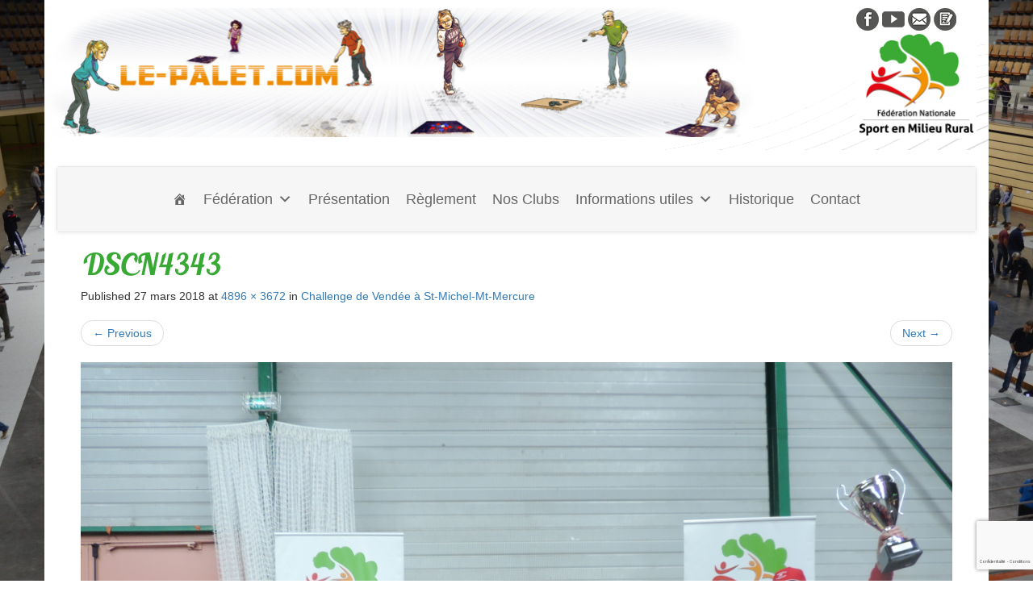

--- FILE ---
content_type: text/html; charset=UTF-8
request_url: https://www.le-palet.com/challenge-de-vendee-a-st-michel-mt-mercure/dscn4343/
body_size: 13837
content:
<!DOCTYPE html>
<!--[if lt IE 7]>  <html class="no-js lt-ie9 lt-ie8 lt-ie7" lang="fr-FR"> <![endif]-->
<!--[if IE 7]>     <html class="no-js lt-ie9 lt-ie8" lang="fr-FR"> <![endif]-->
<!--[if IE 8]>     <html class="no-js lt-ie9" lang="fr-FR"> <![endif]-->
<!--[if gt IE 8]><!--> <html class="no-js" lang="fr-FR"> <!--<![endif]-->
    <head>
        <meta charset="UTF-8">
        <meta http-equiv="X-UA-Compatible" content="IE=edge">
        <meta name="viewport" content="width=device-width">

        <link rel="profile" href="http://gmpg.org/xfn/11">
        
        
        
        <meta name='robots' content='index, follow, max-image-preview:large, max-snippet:-1, max-video-preview:-1' />

	
	<title>DSCN4343 - Palet FNSMR</title>
	<link rel="canonical" href="https://www.le-palet.com/challenge-de-vendee-a-st-michel-mt-mercure/dscn4343/" />
	<meta property="og:locale" content="fr_FR" />
	<meta property="og:type" content="article" />
	<meta property="og:title" content="DSCN4343 - Palet FNSMR" />
	<meta property="og:url" content="https://www.le-palet.com/challenge-de-vendee-a-st-michel-mt-mercure/dscn4343/" />
	<meta property="og:site_name" content="Palet FNSMR" />
	<meta property="article:publisher" content="https://www.facebook.com/PALET-1523602634520171/" />
	<meta property="og:image" content="https://www.le-palet.com/challenge-de-vendee-a-st-michel-mt-mercure/dscn4343" />
	<meta property="og:image:width" content="1024" />
	<meta property="og:image:height" content="768" />
	<meta property="og:image:type" content="image/jpeg" />
	<meta name="twitter:card" content="summary_large_image" />
	<script type="application/ld+json" class="yoast-schema-graph">{"@context":"https://schema.org","@graph":[{"@type":"WebPage","@id":"https://www.le-palet.com/challenge-de-vendee-a-st-michel-mt-mercure/dscn4343/","url":"https://www.le-palet.com/challenge-de-vendee-a-st-michel-mt-mercure/dscn4343/","name":"DSCN4343 - Palet FNSMR","isPartOf":{"@id":"https://www.le-palet.com/#website"},"primaryImageOfPage":{"@id":"https://www.le-palet.com/challenge-de-vendee-a-st-michel-mt-mercure/dscn4343/#primaryimage"},"image":{"@id":"https://www.le-palet.com/challenge-de-vendee-a-st-michel-mt-mercure/dscn4343/#primaryimage"},"thumbnailUrl":"https://www.le-palet.com/mpdxuploadsstorage/2018/03/DSCN4343.jpg","datePublished":"2018-03-27T14:23:39+00:00","dateModified":"2018-03-27T14:23:39+00:00","breadcrumb":{"@id":"https://www.le-palet.com/challenge-de-vendee-a-st-michel-mt-mercure/dscn4343/#breadcrumb"},"inLanguage":"fr-FR","potentialAction":[{"@type":"ReadAction","target":["https://www.le-palet.com/challenge-de-vendee-a-st-michel-mt-mercure/dscn4343/"]}]},{"@type":"ImageObject","inLanguage":"fr-FR","@id":"https://www.le-palet.com/challenge-de-vendee-a-st-michel-mt-mercure/dscn4343/#primaryimage","url":"https://www.le-palet.com/mpdxuploadsstorage/2018/03/DSCN4343.jpg","contentUrl":"https://www.le-palet.com/mpdxuploadsstorage/2018/03/DSCN4343.jpg","width":4896,"height":3672},{"@type":"BreadcrumbList","@id":"https://www.le-palet.com/challenge-de-vendee-a-st-michel-mt-mercure/dscn4343/#breadcrumb","itemListElement":[{"@type":"ListItem","position":1,"name":"Accueil","item":"https://www.le-palet.com/"},{"@type":"ListItem","position":2,"name":"Challenge de Vendée à St-Michel-Mt-Mercure","item":"https://www.le-palet.com/challenge-de-vendee-a-st-michel-mt-mercure/"},{"@type":"ListItem","position":3,"name":"DSCN4343"}]},{"@type":"WebSite","@id":"https://www.le-palet.com/#website","url":"https://www.le-palet.com/","name":"Palet FNSMR","description":"","potentialAction":[{"@type":"SearchAction","target":{"@type":"EntryPoint","urlTemplate":"https://www.le-palet.com/?s={search_term_string}"},"query-input":{"@type":"PropertyValueSpecification","valueRequired":true,"valueName":"search_term_string"}}],"inLanguage":"fr-FR"}]}</script>
	


<link rel="alternate" type="application/rss+xml" title="Palet FNSMR &raquo; Flux" href="https://www.le-palet.com/feed/" />
<link rel="alternate" type="application/rss+xml" title="Palet FNSMR &raquo; Flux des commentaires" href="https://www.le-palet.com/comments/feed/" />
<link rel="alternate" type="application/rss+xml" title="Palet FNSMR &raquo; DSCN4343 Flux des commentaires" href="https://www.le-palet.com/challenge-de-vendee-a-st-michel-mt-mercure/dscn4343/feed/" />
		
							<script src="//www.googletagmanager.com/gtag/js?id=G-GPV5450L7K"  data-cfasync="false" data-wpfc-render="false" type="text/javascript" async></script>
			<script data-cfasync="false" data-wpfc-render="false" type="text/javascript">
				var mi_version = '9.11.1';
				var mi_track_user = true;
				var mi_no_track_reason = '';
								var MonsterInsightsDefaultLocations = {"page_location":"https:\/\/www.le-palet.com\/challenge-de-vendee-a-st-michel-mt-mercure\/dscn4343\/"};
								if ( typeof MonsterInsightsPrivacyGuardFilter === 'function' ) {
					var MonsterInsightsLocations = (typeof MonsterInsightsExcludeQuery === 'object') ? MonsterInsightsPrivacyGuardFilter( MonsterInsightsExcludeQuery ) : MonsterInsightsPrivacyGuardFilter( MonsterInsightsDefaultLocations );
				} else {
					var MonsterInsightsLocations = (typeof MonsterInsightsExcludeQuery === 'object') ? MonsterInsightsExcludeQuery : MonsterInsightsDefaultLocations;
				}

								var disableStrs = [
										'ga-disable-G-GPV5450L7K',
									];

				/* Function to detect opted out users */
				function __gtagTrackerIsOptedOut() {
					for (var index = 0; index < disableStrs.length; index++) {
						if (document.cookie.indexOf(disableStrs[index] + '=true') > -1) {
							return true;
						}
					}

					return false;
				}

				/* Disable tracking if the opt-out cookie exists. */
				if (__gtagTrackerIsOptedOut()) {
					for (var index = 0; index < disableStrs.length; index++) {
						window[disableStrs[index]] = true;
					}
				}

				/* Opt-out function */
				function __gtagTrackerOptout() {
					for (var index = 0; index < disableStrs.length; index++) {
						document.cookie = disableStrs[index] + '=true; expires=Thu, 31 Dec 2099 23:59:59 UTC; path=/';
						window[disableStrs[index]] = true;
					}
				}

				if ('undefined' === typeof gaOptout) {
					function gaOptout() {
						__gtagTrackerOptout();
					}
				}
								window.dataLayer = window.dataLayer || [];

				window.MonsterInsightsDualTracker = {
					helpers: {},
					trackers: {},
				};
				if (mi_track_user) {
					function __gtagDataLayer() {
						dataLayer.push(arguments);
					}

					function __gtagTracker(type, name, parameters) {
						if (!parameters) {
							parameters = {};
						}

						if (parameters.send_to) {
							__gtagDataLayer.apply(null, arguments);
							return;
						}

						if (type === 'event') {
														parameters.send_to = monsterinsights_frontend.v4_id;
							var hookName = name;
							if (typeof parameters['event_category'] !== 'undefined') {
								hookName = parameters['event_category'] + ':' + name;
							}

							if (typeof MonsterInsightsDualTracker.trackers[hookName] !== 'undefined') {
								MonsterInsightsDualTracker.trackers[hookName](parameters);
							} else {
								__gtagDataLayer('event', name, parameters);
							}
							
						} else {
							__gtagDataLayer.apply(null, arguments);
						}
					}

					__gtagTracker('js', new Date());
					__gtagTracker('set', {
						'developer_id.dZGIzZG': true,
											});
					if ( MonsterInsightsLocations.page_location ) {
						__gtagTracker('set', MonsterInsightsLocations);
					}
										__gtagTracker('config', 'G-GPV5450L7K', {"forceSSL":"true"} );
										window.gtag = __gtagTracker;										(function () {
						/* https://developers.google.com/analytics/devguides/collection/analyticsjs/ */
						/* ga and __gaTracker compatibility shim. */
						var noopfn = function () {
							return null;
						};
						var newtracker = function () {
							return new Tracker();
						};
						var Tracker = function () {
							return null;
						};
						var p = Tracker.prototype;
						p.get = noopfn;
						p.set = noopfn;
						p.send = function () {
							var args = Array.prototype.slice.call(arguments);
							args.unshift('send');
							__gaTracker.apply(null, args);
						};
						var __gaTracker = function () {
							var len = arguments.length;
							if (len === 0) {
								return;
							}
							var f = arguments[len - 1];
							if (typeof f !== 'object' || f === null || typeof f.hitCallback !== 'function') {
								if ('send' === arguments[0]) {
									var hitConverted, hitObject = false, action;
									if ('event' === arguments[1]) {
										if ('undefined' !== typeof arguments[3]) {
											hitObject = {
												'eventAction': arguments[3],
												'eventCategory': arguments[2],
												'eventLabel': arguments[4],
												'value': arguments[5] ? arguments[5] : 1,
											}
										}
									}
									if ('pageview' === arguments[1]) {
										if ('undefined' !== typeof arguments[2]) {
											hitObject = {
												'eventAction': 'page_view',
												'page_path': arguments[2],
											}
										}
									}
									if (typeof arguments[2] === 'object') {
										hitObject = arguments[2];
									}
									if (typeof arguments[5] === 'object') {
										Object.assign(hitObject, arguments[5]);
									}
									if ('undefined' !== typeof arguments[1].hitType) {
										hitObject = arguments[1];
										if ('pageview' === hitObject.hitType) {
											hitObject.eventAction = 'page_view';
										}
									}
									if (hitObject) {
										action = 'timing' === arguments[1].hitType ? 'timing_complete' : hitObject.eventAction;
										hitConverted = mapArgs(hitObject);
										__gtagTracker('event', action, hitConverted);
									}
								}
								return;
							}

							function mapArgs(args) {
								var arg, hit = {};
								var gaMap = {
									'eventCategory': 'event_category',
									'eventAction': 'event_action',
									'eventLabel': 'event_label',
									'eventValue': 'event_value',
									'nonInteraction': 'non_interaction',
									'timingCategory': 'event_category',
									'timingVar': 'name',
									'timingValue': 'value',
									'timingLabel': 'event_label',
									'page': 'page_path',
									'location': 'page_location',
									'title': 'page_title',
									'referrer' : 'page_referrer',
								};
								for (arg in args) {
																		if (!(!args.hasOwnProperty(arg) || !gaMap.hasOwnProperty(arg))) {
										hit[gaMap[arg]] = args[arg];
									} else {
										hit[arg] = args[arg];
									}
								}
								return hit;
							}

							try {
								f.hitCallback();
							} catch (ex) {
							}
						};
						__gaTracker.create = newtracker;
						__gaTracker.getByName = newtracker;
						__gaTracker.getAll = function () {
							return [];
						};
						__gaTracker.remove = noopfn;
						__gaTracker.loaded = true;
						window['__gaTracker'] = __gaTracker;
					})();
									} else {
										console.log("");
					(function () {
						function __gtagTracker() {
							return null;
						}

						window['__gtagTracker'] = __gtagTracker;
						window['gtag'] = __gtagTracker;
					})();
									}
			</script>
							
		<script type="text/javascript">
/* <![CDATA[ */
window._wpemojiSettings = {"baseUrl":"https:\/\/s.w.org\/images\/core\/emoji\/14.0.0\/72x72\/","ext":".png","svgUrl":"https:\/\/s.w.org\/images\/core\/emoji\/14.0.0\/svg\/","svgExt":".svg","source":{"concatemoji":"https:\/\/www.le-palet.com\/libmpdxincludes\/js\/wp-emoji-release.min.js"}};
/*! This file is auto-generated */
!function(i,n){var o,s,e;function c(e){try{var t={supportTests:e,timestamp:(new Date).valueOf()};sessionStorage.setItem(o,JSON.stringify(t))}catch(e){}}function p(e,t,n){e.clearRect(0,0,e.canvas.width,e.canvas.height),e.fillText(t,0,0);var t=new Uint32Array(e.getImageData(0,0,e.canvas.width,e.canvas.height).data),r=(e.clearRect(0,0,e.canvas.width,e.canvas.height),e.fillText(n,0,0),new Uint32Array(e.getImageData(0,0,e.canvas.width,e.canvas.height).data));return t.every(function(e,t){return e===r[t]})}function u(e,t,n){switch(t){case"flag":return n(e,"\ud83c\udff3\ufe0f\u200d\u26a7\ufe0f","\ud83c\udff3\ufe0f\u200b\u26a7\ufe0f")?!1:!n(e,"\ud83c\uddfa\ud83c\uddf3","\ud83c\uddfa\u200b\ud83c\uddf3")&&!n(e,"\ud83c\udff4\udb40\udc67\udb40\udc62\udb40\udc65\udb40\udc6e\udb40\udc67\udb40\udc7f","\ud83c\udff4\u200b\udb40\udc67\u200b\udb40\udc62\u200b\udb40\udc65\u200b\udb40\udc6e\u200b\udb40\udc67\u200b\udb40\udc7f");case"emoji":return!n(e,"\ud83e\udef1\ud83c\udffb\u200d\ud83e\udef2\ud83c\udfff","\ud83e\udef1\ud83c\udffb\u200b\ud83e\udef2\ud83c\udfff")}return!1}function f(e,t,n){var r="undefined"!=typeof WorkerGlobalScope&&self instanceof WorkerGlobalScope?new OffscreenCanvas(300,150):i.createElement("canvas"),a=r.getContext("2d",{willReadFrequently:!0}),o=(a.textBaseline="top",a.font="600 32px Arial",{});return e.forEach(function(e){o[e]=t(a,e,n)}),o}function t(e){var t=i.createElement("script");t.src=e,t.defer=!0,i.head.appendChild(t)}"undefined"!=typeof Promise&&(o="wpEmojiSettingsSupports",s=["flag","emoji"],n.supports={everything:!0,everythingExceptFlag:!0},e=new Promise(function(e){i.addEventListener("DOMContentLoaded",e,{once:!0})}),new Promise(function(t){var n=function(){try{var e=JSON.parse(sessionStorage.getItem(o));if("object"==typeof e&&"number"==typeof e.timestamp&&(new Date).valueOf()<e.timestamp+604800&&"object"==typeof e.supportTests)return e.supportTests}catch(e){}return null}();if(!n){if("undefined"!=typeof Worker&&"undefined"!=typeof OffscreenCanvas&&"undefined"!=typeof URL&&URL.createObjectURL&&"undefined"!=typeof Blob)try{var e="postMessage("+f.toString()+"("+[JSON.stringify(s),u.toString(),p.toString()].join(",")+"));",r=new Blob([e],{type:"text/javascript"}),a=new Worker(URL.createObjectURL(r),{name:"wpTestEmojiSupports"});return void(a.onmessage=function(e){c(n=e.data),a.terminate(),t(n)})}catch(e){}c(n=f(s,u,p))}t(n)}).then(function(e){for(var t in e)n.supports[t]=e[t],n.supports.everything=n.supports.everything&&n.supports[t],"flag"!==t&&(n.supports.everythingExceptFlag=n.supports.everythingExceptFlag&&n.supports[t]);n.supports.everythingExceptFlag=n.supports.everythingExceptFlag&&!n.supports.flag,n.DOMReady=!1,n.readyCallback=function(){n.DOMReady=!0}}).then(function(){return e}).then(function(){var e;n.supports.everything||(n.readyCallback(),(e=n.source||{}).concatemoji?t(e.concatemoji):e.wpemoji&&e.twemoji&&(t(e.twemoji),t(e.wpemoji)))}))}((window,document),window._wpemojiSettings);
/* ]]> */
</script>
<link rel="preload" href="https://www.le-palet.com/core/modules_mpdx/10c526f287/includes/css/webfonts/MaterialIcons-Regular.woff2" as="font" type="font/woff2" crossorigin><style id='wp-emoji-styles-inline-css' type='text/css'>

	img.wp-smiley, img.emoji {
		display: inline !important;
		border: none !important;
		box-shadow: none !important;
		height: 1em !important;
		width: 1em !important;
		margin: 0 0.07em !important;
		vertical-align: -0.1em !important;
		background: none !important;
		padding: 0 !important;
	}
</style>
<link rel='stylesheet' id='wp-block-library-css' href='https://www.le-palet.com/libmpdxincludes/css/dist/block-library/style.min.css' type='text/css' media='all' />
<style id='wp-block-library-theme-inline-css' type='text/css'>
.wp-block-audio figcaption{color:#555;font-size:13px;text-align:center}.is-dark-theme .wp-block-audio figcaption{color:hsla(0,0%,100%,.65)}.wp-block-audio{margin:0 0 1em}.wp-block-code{border:1px solid #ccc;border-radius:4px;font-family:Menlo,Consolas,monaco,monospace;padding:.8em 1em}.wp-block-embed figcaption{color:#555;font-size:13px;text-align:center}.is-dark-theme .wp-block-embed figcaption{color:hsla(0,0%,100%,.65)}.wp-block-embed{margin:0 0 1em}.blocks-gallery-caption{color:#555;font-size:13px;text-align:center}.is-dark-theme .blocks-gallery-caption{color:hsla(0,0%,100%,.65)}.wp-block-image figcaption{color:#555;font-size:13px;text-align:center}.is-dark-theme .wp-block-image figcaption{color:hsla(0,0%,100%,.65)}.wp-block-image{margin:0 0 1em}.wp-block-pullquote{border-bottom:4px solid;border-top:4px solid;color:currentColor;margin-bottom:1.75em}.wp-block-pullquote cite,.wp-block-pullquote footer,.wp-block-pullquote__citation{color:currentColor;font-size:.8125em;font-style:normal;text-transform:uppercase}.wp-block-quote{border-left:.25em solid;margin:0 0 1.75em;padding-left:1em}.wp-block-quote cite,.wp-block-quote footer{color:currentColor;font-size:.8125em;font-style:normal;position:relative}.wp-block-quote.has-text-align-right{border-left:none;border-right:.25em solid;padding-left:0;padding-right:1em}.wp-block-quote.has-text-align-center{border:none;padding-left:0}.wp-block-quote.is-large,.wp-block-quote.is-style-large,.wp-block-quote.is-style-plain{border:none}.wp-block-search .wp-block-search__label{font-weight:700}.wp-block-search__button{border:1px solid #ccc;padding:.375em .625em}:where(.wp-block-group.has-background){padding:1.25em 2.375em}.wp-block-separator.has-css-opacity{opacity:.4}.wp-block-separator{border:none;border-bottom:2px solid;margin-left:auto;margin-right:auto}.wp-block-separator.has-alpha-channel-opacity{opacity:1}.wp-block-separator:not(.is-style-wide):not(.is-style-dots){width:100px}.wp-block-separator.has-background:not(.is-style-dots){border-bottom:none;height:1px}.wp-block-separator.has-background:not(.is-style-wide):not(.is-style-dots){height:2px}.wp-block-table{margin:0 0 1em}.wp-block-table td,.wp-block-table th{word-break:normal}.wp-block-table figcaption{color:#555;font-size:13px;text-align:center}.is-dark-theme .wp-block-table figcaption{color:hsla(0,0%,100%,.65)}.wp-block-video figcaption{color:#555;font-size:13px;text-align:center}.is-dark-theme .wp-block-video figcaption{color:hsla(0,0%,100%,.65)}.wp-block-video{margin:0 0 1em}.wp-block-template-part.has-background{margin-bottom:0;margin-top:0;padding:1.25em 2.375em}
</style>
<style id='classic-theme-styles-inline-css' type='text/css'>
/*! This file is auto-generated */
.wp-block-button__link{color:#fff;background-color:#32373c;border-radius:9999px;box-shadow:none;text-decoration:none;padding:calc(.667em + 2px) calc(1.333em + 2px);font-size:1.125em}.wp-block-file__button{background:#32373c;color:#fff;text-decoration:none}
</style>
<style id='global-styles-inline-css' type='text/css'>
body{--wp--preset--color--black: #000000;--wp--preset--color--cyan-bluish-gray: #abb8c3;--wp--preset--color--white: #ffffff;--wp--preset--color--pale-pink: #f78da7;--wp--preset--color--vivid-red: #cf2e2e;--wp--preset--color--luminous-vivid-orange: #ff6900;--wp--preset--color--luminous-vivid-amber: #fcb900;--wp--preset--color--light-green-cyan: #7bdcb5;--wp--preset--color--vivid-green-cyan: #00d084;--wp--preset--color--pale-cyan-blue: #8ed1fc;--wp--preset--color--vivid-cyan-blue: #0693e3;--wp--preset--color--vivid-purple: #9b51e0;--wp--preset--gradient--vivid-cyan-blue-to-vivid-purple: linear-gradient(135deg,rgba(6,147,227,1) 0%,rgb(155,81,224) 100%);--wp--preset--gradient--light-green-cyan-to-vivid-green-cyan: linear-gradient(135deg,rgb(122,220,180) 0%,rgb(0,208,130) 100%);--wp--preset--gradient--luminous-vivid-amber-to-luminous-vivid-orange: linear-gradient(135deg,rgba(252,185,0,1) 0%,rgba(255,105,0,1) 100%);--wp--preset--gradient--luminous-vivid-orange-to-vivid-red: linear-gradient(135deg,rgba(255,105,0,1) 0%,rgb(207,46,46) 100%);--wp--preset--gradient--very-light-gray-to-cyan-bluish-gray: linear-gradient(135deg,rgb(238,238,238) 0%,rgb(169,184,195) 100%);--wp--preset--gradient--cool-to-warm-spectrum: linear-gradient(135deg,rgb(74,234,220) 0%,rgb(151,120,209) 20%,rgb(207,42,186) 40%,rgb(238,44,130) 60%,rgb(251,105,98) 80%,rgb(254,248,76) 100%);--wp--preset--gradient--blush-light-purple: linear-gradient(135deg,rgb(255,206,236) 0%,rgb(152,150,240) 100%);--wp--preset--gradient--blush-bordeaux: linear-gradient(135deg,rgb(254,205,165) 0%,rgb(254,45,45) 50%,rgb(107,0,62) 100%);--wp--preset--gradient--luminous-dusk: linear-gradient(135deg,rgb(255,203,112) 0%,rgb(199,81,192) 50%,rgb(65,88,208) 100%);--wp--preset--gradient--pale-ocean: linear-gradient(135deg,rgb(255,245,203) 0%,rgb(182,227,212) 50%,rgb(51,167,181) 100%);--wp--preset--gradient--electric-grass: linear-gradient(135deg,rgb(202,248,128) 0%,rgb(113,206,126) 100%);--wp--preset--gradient--midnight: linear-gradient(135deg,rgb(2,3,129) 0%,rgb(40,116,252) 100%);--wp--preset--font-size--small: 13px;--wp--preset--font-size--medium: 20px;--wp--preset--font-size--large: 36px;--wp--preset--font-size--x-large: 42px;--wp--preset--spacing--20: 0.44rem;--wp--preset--spacing--30: 0.67rem;--wp--preset--spacing--40: 1rem;--wp--preset--spacing--50: 1.5rem;--wp--preset--spacing--60: 2.25rem;--wp--preset--spacing--70: 3.38rem;--wp--preset--spacing--80: 5.06rem;--wp--preset--shadow--natural: 6px 6px 9px rgba(0, 0, 0, 0.2);--wp--preset--shadow--deep: 12px 12px 50px rgba(0, 0, 0, 0.4);--wp--preset--shadow--sharp: 6px 6px 0px rgba(0, 0, 0, 0.2);--wp--preset--shadow--outlined: 6px 6px 0px -3px rgba(255, 255, 255, 1), 6px 6px rgba(0, 0, 0, 1);--wp--preset--shadow--crisp: 6px 6px 0px rgba(0, 0, 0, 1);}:where(.is-layout-flex){gap: 0.5em;}:where(.is-layout-grid){gap: 0.5em;}body .is-layout-flow > .alignleft{float: left;margin-inline-start: 0;margin-inline-end: 2em;}body .is-layout-flow > .alignright{float: right;margin-inline-start: 2em;margin-inline-end: 0;}body .is-layout-flow > .aligncenter{margin-left: auto !important;margin-right: auto !important;}body .is-layout-constrained > .alignleft{float: left;margin-inline-start: 0;margin-inline-end: 2em;}body .is-layout-constrained > .alignright{float: right;margin-inline-start: 2em;margin-inline-end: 0;}body .is-layout-constrained > .aligncenter{margin-left: auto !important;margin-right: auto !important;}body .is-layout-constrained > :where(:not(.alignleft):not(.alignright):not(.alignfull)){max-width: var(--wp--style--global--content-size);margin-left: auto !important;margin-right: auto !important;}body .is-layout-constrained > .alignwide{max-width: var(--wp--style--global--wide-size);}body .is-layout-flex{display: flex;}body .is-layout-flex{flex-wrap: wrap;align-items: center;}body .is-layout-flex > *{margin: 0;}body .is-layout-grid{display: grid;}body .is-layout-grid > *{margin: 0;}:where(.wp-block-columns.is-layout-flex){gap: 2em;}:where(.wp-block-columns.is-layout-grid){gap: 2em;}:where(.wp-block-post-template.is-layout-flex){gap: 1.25em;}:where(.wp-block-post-template.is-layout-grid){gap: 1.25em;}.has-black-color{color: var(--wp--preset--color--black) !important;}.has-cyan-bluish-gray-color{color: var(--wp--preset--color--cyan-bluish-gray) !important;}.has-white-color{color: var(--wp--preset--color--white) !important;}.has-pale-pink-color{color: var(--wp--preset--color--pale-pink) !important;}.has-vivid-red-color{color: var(--wp--preset--color--vivid-red) !important;}.has-luminous-vivid-orange-color{color: var(--wp--preset--color--luminous-vivid-orange) !important;}.has-luminous-vivid-amber-color{color: var(--wp--preset--color--luminous-vivid-amber) !important;}.has-light-green-cyan-color{color: var(--wp--preset--color--light-green-cyan) !important;}.has-vivid-green-cyan-color{color: var(--wp--preset--color--vivid-green-cyan) !important;}.has-pale-cyan-blue-color{color: var(--wp--preset--color--pale-cyan-blue) !important;}.has-vivid-cyan-blue-color{color: var(--wp--preset--color--vivid-cyan-blue) !important;}.has-vivid-purple-color{color: var(--wp--preset--color--vivid-purple) !important;}.has-black-background-color{background-color: var(--wp--preset--color--black) !important;}.has-cyan-bluish-gray-background-color{background-color: var(--wp--preset--color--cyan-bluish-gray) !important;}.has-white-background-color{background-color: var(--wp--preset--color--white) !important;}.has-pale-pink-background-color{background-color: var(--wp--preset--color--pale-pink) !important;}.has-vivid-red-background-color{background-color: var(--wp--preset--color--vivid-red) !important;}.has-luminous-vivid-orange-background-color{background-color: var(--wp--preset--color--luminous-vivid-orange) !important;}.has-luminous-vivid-amber-background-color{background-color: var(--wp--preset--color--luminous-vivid-amber) !important;}.has-light-green-cyan-background-color{background-color: var(--wp--preset--color--light-green-cyan) !important;}.has-vivid-green-cyan-background-color{background-color: var(--wp--preset--color--vivid-green-cyan) !important;}.has-pale-cyan-blue-background-color{background-color: var(--wp--preset--color--pale-cyan-blue) !important;}.has-vivid-cyan-blue-background-color{background-color: var(--wp--preset--color--vivid-cyan-blue) !important;}.has-vivid-purple-background-color{background-color: var(--wp--preset--color--vivid-purple) !important;}.has-black-border-color{border-color: var(--wp--preset--color--black) !important;}.has-cyan-bluish-gray-border-color{border-color: var(--wp--preset--color--cyan-bluish-gray) !important;}.has-white-border-color{border-color: var(--wp--preset--color--white) !important;}.has-pale-pink-border-color{border-color: var(--wp--preset--color--pale-pink) !important;}.has-vivid-red-border-color{border-color: var(--wp--preset--color--vivid-red) !important;}.has-luminous-vivid-orange-border-color{border-color: var(--wp--preset--color--luminous-vivid-orange) !important;}.has-luminous-vivid-amber-border-color{border-color: var(--wp--preset--color--luminous-vivid-amber) !important;}.has-light-green-cyan-border-color{border-color: var(--wp--preset--color--light-green-cyan) !important;}.has-vivid-green-cyan-border-color{border-color: var(--wp--preset--color--vivid-green-cyan) !important;}.has-pale-cyan-blue-border-color{border-color: var(--wp--preset--color--pale-cyan-blue) !important;}.has-vivid-cyan-blue-border-color{border-color: var(--wp--preset--color--vivid-cyan-blue) !important;}.has-vivid-purple-border-color{border-color: var(--wp--preset--color--vivid-purple) !important;}.has-vivid-cyan-blue-to-vivid-purple-gradient-background{background: var(--wp--preset--gradient--vivid-cyan-blue-to-vivid-purple) !important;}.has-light-green-cyan-to-vivid-green-cyan-gradient-background{background: var(--wp--preset--gradient--light-green-cyan-to-vivid-green-cyan) !important;}.has-luminous-vivid-amber-to-luminous-vivid-orange-gradient-background{background: var(--wp--preset--gradient--luminous-vivid-amber-to-luminous-vivid-orange) !important;}.has-luminous-vivid-orange-to-vivid-red-gradient-background{background: var(--wp--preset--gradient--luminous-vivid-orange-to-vivid-red) !important;}.has-very-light-gray-to-cyan-bluish-gray-gradient-background{background: var(--wp--preset--gradient--very-light-gray-to-cyan-bluish-gray) !important;}.has-cool-to-warm-spectrum-gradient-background{background: var(--wp--preset--gradient--cool-to-warm-spectrum) !important;}.has-blush-light-purple-gradient-background{background: var(--wp--preset--gradient--blush-light-purple) !important;}.has-blush-bordeaux-gradient-background{background: var(--wp--preset--gradient--blush-bordeaux) !important;}.has-luminous-dusk-gradient-background{background: var(--wp--preset--gradient--luminous-dusk) !important;}.has-pale-ocean-gradient-background{background: var(--wp--preset--gradient--pale-ocean) !important;}.has-electric-grass-gradient-background{background: var(--wp--preset--gradient--electric-grass) !important;}.has-midnight-gradient-background{background: var(--wp--preset--gradient--midnight) !important;}.has-small-font-size{font-size: var(--wp--preset--font-size--small) !important;}.has-medium-font-size{font-size: var(--wp--preset--font-size--medium) !important;}.has-large-font-size{font-size: var(--wp--preset--font-size--large) !important;}.has-x-large-font-size{font-size: var(--wp--preset--font-size--x-large) !important;}
.wp-block-navigation a:where(:not(.wp-element-button)){color: inherit;}
:where(.wp-block-post-template.is-layout-flex){gap: 1.25em;}:where(.wp-block-post-template.is-layout-grid){gap: 1.25em;}
:where(.wp-block-columns.is-layout-flex){gap: 2em;}:where(.wp-block-columns.is-layout-grid){gap: 2em;}
.wp-block-pullquote{font-size: 1.5em;line-height: 1.6;}
</style>
<link rel='stylesheet' id='contact-form-7-css' href='https://www.le-palet.com/core/modules_mpdx/8516d2654f/includes/css/styles.css' type='text/css' media='all' />
<link rel='stylesheet' id='fsn_divider-css' href='https://www.le-palet.com/core/modules_mpdx/b1af404137/includes/css/fusion-extension-divider.css' type='text/css' media='all' />
<link rel='stylesheet' id='bootstrap-css' href='https://www.le-palet.com/core/modules_mpdx/10c526f287/includes/bootstrap/front/css/bootstrap.min.css' type='text/css' media='all' />
<link rel='stylesheet' id='fsn_bootstrap-css' href='https://www.le-palet.com/core/modules_mpdx/10c526f287/includes/css/fusion-bootstrap.css' type='text/css' media='all' />
<link rel='stylesheet' id='material-icons-css' href='https://www.le-palet.com/core/modules_mpdx/10c526f287/includes/css/material-icons.css' type='text/css' media='all' />
<link rel='stylesheet' id='fsn_core-css' href='https://www.le-palet.com/core/modules_mpdx/10c526f287/includes/css/fusion-core.css' type='text/css' media='all' />
<link rel='stylesheet' id='wpos-slick-style-css' href='https://www.le-palet.com/core/modules_mpdx/cb6b0e6958/assets/css/slick.css' type='text/css' media='all' />
<link rel='stylesheet' id='wppsac-public-style-css' href='https://www.le-palet.com/core/modules_mpdx/cb6b0e6958/assets/css/recent-post-style.css' type='text/css' media='all' />
<link rel='stylesheet' id='megamenu-css' href='https://www.le-palet.com/mpdxuploadsstorage/maxmegamenu/style.css' type='text/css' media='all' />
<link rel='stylesheet' id='dashicons-css' href='https://www.le-palet.com/libmpdxincludes/css/dashicons.min.css' type='text/css' media='all' />
<link rel='stylesheet' id='bootstrap-style-css' href='https://www.le-palet.com/core/views_mpdx/14cac191d5/css/bootstrap.min.css' type='text/css' media='all' />
<link rel='stylesheet' id='bootstrap-theme-style-css' href='https://www.le-palet.com/core/views_mpdx/14cac191d5/css/bootstrap-theme.min.css' type='text/css' media='all' />
<link rel='stylesheet' id='fontawesome-style-css' href='https://www.le-palet.com/core/views_mpdx/14cac191d5/css/font-awesome.min.css' type='text/css' media='all' />
<link rel='stylesheet' id='main-style-css' href='https://www.le-palet.com/core/views_mpdx/14cac191d5/css/main.css' type='text/css' media='all' />
<link rel='stylesheet' id='bootstrap-basic-style-css' href='https://www.le-palet.com/core/views_mpdx/14cac191d5/design.css' type='text/css' media='all' />
<script type="text/javascript" src="https://www.le-palet.com/core/modules_mpdx/974388b53b/assets/js/frontend-gtag.min.js" id="monsterinsights-frontend-script-js" async="async" data-wp-strategy="async"></script>
<script data-cfasync="false" data-wpfc-render="false" type="text/javascript" id='monsterinsights-frontend-script-js-extra'>/* <![CDATA[ */
var monsterinsights_frontend = {"js_events_tracking":"true","download_extensions":"doc,pdf,ppt,zip,xls,docx,pptx,xlsx","inbound_paths":"[]","home_url":"https:\/\/www.le-palet.com","hash_tracking":"false","v4_id":"G-GPV5450L7K"};/* ]]> */
</script>
<link rel='shortlink' href='https://www.le-palet.com/?p=14691' />
<link rel="alternate" type="application/json+oembed" href="https://www.le-palet.com/wp-json/oembed/1.0/embed?url=https%3A%2F%2Fwww.le-palet.com%2Fchallenge-de-vendee-a-st-michel-mt-mercure%2Fdscn4343%2F" />
<link rel="alternate" type="text/xml+oembed" href="https://www.le-palet.com/wp-json/oembed/1.0/embed?url=https%3A%2F%2Fwww.le-palet.com%2Fchallenge-de-vendee-a-st-michel-mt-mercure%2Fdscn4343%2F&#038;format=xml" />
<style type="text/css" id="custom-background-css">
body.custom-background { background-image: url("https://www.le-palet.com/mpdxuploadsstorage/2021/12/DSC_1138-scaled.jpg"); background-position: left top; background-size: cover; background-repeat: no-repeat; background-attachment: fixed; }
</style>
	<link rel="icon" href="https://www.le-palet.com/mpdxuploadsstorage/2023/02/cropped-favicon-smr-ConvertImage-32x32.png" sizes="32x32" />
<link rel="icon" href="https://www.le-palet.com/mpdxuploadsstorage/2023/02/cropped-favicon-smr-ConvertImage-192x192.png" sizes="192x192" />
<link rel="apple-touch-icon" href="https://www.le-palet.com/mpdxuploadsstorage/2023/02/cropped-favicon-smr-ConvertImage-180x180.png" />
<meta name="msapplication-TileImage" content="https://www.le-palet.com/mpdxuploadsstorage/2023/02/cropped-favicon-smr-ConvertImage-270x270.png" />
<style id="sccss">h1.entry-title { /* titre de spages */
  color: #39a935;
	font-family: BlendaScript;
}

.videoWrapper {
 position: relative;
 padding-bottom: 56.25%; /* 16:9 */
 padding-top: 25px;
 height: 0;
}
.videoWrapper iframe {
 position: absolute;
 top: 0;
 left: 0;
 width: 100%;
 height: 100%;
}

img {
    max-width: 100%;
    height: auto;
}

/* ajout MEDIAPRO DEV */
.page-container {background-color: #FFF;}
#mega-menu-wrap-max_mega_menu_1 #mega-menu-max_mega_menu_1 > li.mega-menu-item {
    display: block;
}

.navbar-collapse.navbar-primary-collapse { padding: 0 !important;}

#sidebar-left {padding-left: 0;}

.site-branding {
    background: url(/wp-includes/images/fond_vagues.png) no-repeat bottom right;
}

.site-title {
		background: url(https://www.le-palet.com/mpdxuploadsstorage/2021/12/bannierepalet.png) no-repeat;
		background-size : cover;
		height: 160px;
}

.container .container {
    width: auto;
    padding: inherit;
}

#mega-menu-primary {
	text-align: center !important;
}</style><style type="text/css">/** Mega Menu CSS: fs **/</style>
    </head>
    <body class="attachment attachment-template-default single single-attachment postid-14691 attachmentid-14691 attachment-jpeg custom-background wp-embed-responsive mega-menu-primary mega-menu-max-mega-menu-1">
         
        <!--[if lt IE 8]>
            <p class="ancient-browser-alert">You are using an <strong>outdated</strong> browser. Please <a href="https://browsehappy.com/" target="_blank">upgrade your browser</a>.</p>
        <![endif]-->
        
        
        <div class="container page-container">
             
            <header role="banner">
                <div class="row row-with-vspace site-branding">
                    <div class="col-md-9 site-title">
                        <h1 class="site-title-heading" style="display:none;">
                            <a href="https://www.le-palet.com/" title="Palet FNSMR" rel="home">Palet FNSMR</a>
                        </h1>
                        <div class="site-description">
                            <small>
                                 
                            </small>
                        </div>
                    </div>
                    <div class="col-md-3 page-header-top-right">
                        <div class="sr-only">
                            <a href="#content" title="Skip to content">Skip to content</a>
                        </div>
                         
                        <div class="pull-right">
                            <div id="block-12" class="widget widget_block"><div id="liens_reseaux">
							<a href="https://www.facebook.com/PALET-1523602634520171" title="Page facebook" target="_blank"><img decoding="async" src="https://www.le-palet.com/libmpdxincludes/images/picto_fb.png" alt="facebook"/></a>
							<a href="https://www.youtube.com/playlist?list=PLhHEcIyd2WZmE5trzBEmKR3yogHmZkP_i" title="Voir les vidéos" target="_blank"><img decoding="async" src="https://www.le-palet.com/libmpdxincludes/images/picto_videos.png" alt="vidéos"/></a>
							<a href="https://www.le-palet.com/contacter-le-palet-com/" title="Contactez-nous"><img decoding="async" src="https://www.le-palet.com/libmpdxincludes/images/picto_contact.png" alt="contact"/></a>
							<a href="https://www.le-palet.com/competitions/saisie_scores.php" title="Saisir les résultats"><img decoding="async" src="https://www.le-palet.com/libmpdxincludes/images/picto_saisie.png" alt="saisie des résultat"/></a>
						</div></div><div id="block-9" class="widget widget_block widget_media_image">
<figure class="wp-block-image size-full is-resized"><a href="https://www.le-palet.com/"><img fetchpriority="high" decoding="async" width="300" height="270" src="https://www.le-palet.com/mpdxuploadsstorage/2015/11/Logo_FNSMR_300x270.jpg" alt="" class="wp-image-8617" style="width:149px;height:134px"/></a></figure>
</div> 
                        </div>
                        <div class="clearfix"></div>
                         
                    </div>
                </div>
                
                <div class="row main-navigation">
                    <div class="col-md-12">
                        <nav class="navbar navbar-default" role="navigation">
                            <div class="navbar-header">
                                <button type="button" class="navbar-toggle" data-toggle="collapse" data-target=".navbar-primary-collapse">
                                    <span class="sr-only">Toggle navigation</span>
                                    <span class="icon-bar"></span>
                                    <span class="icon-bar"></span>
                                    <span class="icon-bar"></span>
                                </button>
                            </div>
                            
                            <div class="collapse navbar-collapse navbar-primary-collapse">
                                <div id="mega-menu-wrap-primary" class="mega-menu-wrap"><div class="mega-menu-toggle"><div class="mega-toggle-blocks-left"><div class='mega-toggle-block mega-menu-toggle-block mega-toggle-block-1' id='mega-toggle-block-1' tabindex='0'><span class='mega-toggle-label' role='button' aria-expanded='false'><span class='mega-toggle-label-closed'>MENU PRINCIPAL</span><span class='mega-toggle-label-open'>MENU PRINCIPAL</span></span></div></div><div class="mega-toggle-blocks-center"></div><div class="mega-toggle-blocks-right"></div></div><ul id="mega-menu-primary" class="mega-menu max-mega-menu mega-menu-horizontal mega-no-js" data-event="click" data-effect="slide" data-effect-speed="200" data-effect-mobile="disabled" data-effect-speed-mobile="0" data-mobile-force-width="false" data-second-click="close" data-document-click="collapse" data-vertical-behaviour="accordion" data-breakpoint="600" data-unbind="true" data-mobile-state="collapse_all" data-mobile-direction="vertical" data-hover-intent-timeout="300" data-hover-intent-interval="100"><li class="mega-menu-item mega-menu-item-type-custom mega-menu-item-object-custom mega-menu-item-home mega-align-bottom-left mega-menu-flyout mega-has-icon mega-icon-left mega-hide-text mega-menu-item-158" id="mega-menu-item-158"><a title="Accueil" class="dashicons-admin-home mega-menu-link" href="http://www.le-palet.com/" tabindex="0" aria-label="Accueil"></a></li><li class="mega-menu-item mega-menu-item-type-custom mega-menu-item-object-custom mega-menu-item-has-children mega-align-bottom-left mega-menu-flyout mega-menu-item-17045" id="mega-menu-item-17045"><a class="mega-menu-link" aria-expanded="false" tabindex="0">Fédération<span class="mega-indicator" aria-hidden="true"></span></a>
<ul class="mega-sub-menu">
<li class="mega-menu-item mega-menu-item-type-post_type mega-menu-item-object-page mega-menu-item-17015" id="mega-menu-item-17015"><a class="mega-menu-link" href="https://www.le-palet.com/federation/">Fédération Nationale Sport en Milieu Rural</a></li><li class="mega-menu-item mega-menu-item-type-post_type mega-menu-item-object-page mega-menu-item-17044" id="mega-menu-item-17044"><a class="mega-menu-link" href="https://www.le-palet.com/commission-nationale-palet/">Commission Nationale Palet</a></li><li class="mega-menu-item mega-menu-item-type-post_type mega-menu-item-object-page mega-menu-item-17334" id="mega-menu-item-17334"><a class="mega-menu-link" href="https://www.le-palet.com/pourquoi-saffilier/">Pourquoi s’affilier ?</a></li></ul>
</li><li class="mega-menu-item mega-menu-item-type-post_type mega-menu-item-object-page mega-align-bottom-left mega-menu-flyout mega-menu-item-17032" id="mega-menu-item-17032"><a class="mega-menu-link" href="https://www.le-palet.com/presentation/" tabindex="0">Présentation</a></li><li class="mega-menu-item mega-menu-item-type-custom mega-menu-item-object-custom mega-align-bottom-left mega-menu-flyout mega-menu-item-17016" id="mega-menu-item-17016"><a target="_blank" class="mega-menu-link" href="https://www.le-palet.com/mpdxuploadsstorage/2020/02/R%C3%A9glement-Officiel-Palet-FNSMR-2019.pdf" tabindex="0">Règlement</a></li><li class="mega-menu-item mega-menu-item-type-post_type mega-menu-item-object-page mega-align-bottom-left mega-menu-flyout mega-menu-item-257" id="mega-menu-item-257"><a title="Nos Clubs" class="mega-menu-link" href="https://www.le-palet.com/clubs/" tabindex="0">Nos Clubs</a></li><li class="mega-menu-item mega-menu-item-type-custom mega-menu-item-object-custom mega-menu-item-has-children mega-align-bottom-left mega-menu-flyout mega-menu-item-14589" id="mega-menu-item-14589"><a class="mega-menu-link" aria-expanded="false" tabindex="0">Informations utiles<span class="mega-indicator" aria-hidden="true"></span></a>
<ul class="mega-sub-menu">
<li class="mega-menu-item mega-menu-item-type-post_type mega-menu-item-object-page mega-menu-item-20583" id="mega-menu-item-20583"><a class="mega-menu-link" href="https://www.le-palet.com/saffilier-creer-un-club/">S’affilier – Créer un club</a></li><li class="mega-menu-item mega-menu-item-type-post_type mega-menu-item-object-page mega-menu-item-20643" id="mega-menu-item-20643"><a class="mega-menu-link" href="https://www.le-palet.com/discipline/">Discipline</a></li><li class="mega-menu-item mega-menu-item-type-custom mega-menu-item-object-custom mega-menu-item-19969" id="mega-menu-item-19969"><a target="_blank" class="mega-menu-link" href="https://www.fnsmr.org/le-certificat-medical/">Certificat Médical</a></li><li class="mega-menu-item mega-menu-item-type-custom mega-menu-item-object-custom mega-menu-item-16624" id="mega-menu-item-16624"><a target="_blank" class="mega-menu-link" href="https://www.gestaffil.org/">Gestaffil</a></li><li class="mega-menu-item mega-menu-item-type-custom mega-menu-item-object-custom mega-menu-item-has-children mega-menu-item-17078" id="mega-menu-item-17078"><a target="_blank" class="mega-menu-link" aria-expanded="false">Fournisseurs<span class="mega-indicator" aria-hidden="true"></span></a>
	<ul class="mega-sub-menu">
<li class="mega-menu-item mega-menu-item-type-custom mega-menu-item-object-custom mega-menu-item-17345" id="mega-menu-item-17345"><a target="_blank" class="mega-menu-link" href="https://www.cadetel.fr/">Cadetel</a></li><li class="mega-menu-item mega-menu-item-type-custom mega-menu-item-object-custom mega-menu-item-17346" id="mega-menu-item-17346"><a target="_blank" class="mega-menu-link" href="https://www.david-jeux.fr/">David Jeux</a></li>	</ul>
</li><li class="mega-menu-item mega-menu-item-type-custom mega-menu-item-object-custom mega-menu-item-18303" id="mega-menu-item-18303"><a target="_blank" class="mega-menu-link" href="https://www.le-palet.com/mpdxuploadsstorage/2022/06/Palet-Rules.pdf">Rules (english)</a></li></ul>
</li><li class="mega-menu-item mega-menu-item-type-post_type mega-menu-item-object-page mega-align-bottom-left mega-menu-flyout mega-menu-item-16700" id="mega-menu-item-16700"><a class="mega-menu-link" href="https://www.le-palet.com/historique/" tabindex="0">Historique</a></li><li class="mega-menu-item mega-menu-item-type-post_type mega-menu-item-object-page mega-align-bottom-left mega-menu-flyout mega-menu-item-162" id="mega-menu-item-162"><a title="Contact" class="mega-menu-link" href="https://www.le-palet.com/contacter-le-palet-com/" tabindex="0">Contact</a></li></ul></div> 
                                 
                            </div>
                        </nav>
                    </div>
                </div>
            </header>
            
            
            <div id="content" class="container row-with-vspace site-content">
 
                <div class="col-md-12 content-area image-attachment" id="main-column">
                    <main id="main" class="site-main" role="main">
                         

                        <article id="post-14691" class="post-14691 attachment type-attachment status-inherit hentry">
                            <header class="entry-header">
                                <h1 class="entry-title">DSCN4343</h1> 

                                <div class="entry-meta">
                                    Published <span class="entry-date"><time class="entry-date" datetime="2018-03-27T15:23:39+02:00">27 mars 2018</time></span> at <a href="https://www.le-palet.com/mpdxuploadsstorage/2018/03/DSCN4343.jpg" title="Link to full-size image">4896 &times; 3672</a> in <a href="https://www.le-palet.com/challenge-de-vendee-a-st-michel-mt-mercure/" title="Return to Challenge de Vendée à St-Michel-Mt-Mercure" rel="gallery">Challenge de Vendée à St-Michel-Mt-Mercure</a>  
                                </div>

                                <ul role="navigation" id="image-navigation" class="image-navigation pager">
                                    <li class="nav-previous previous"><a href='https://www.le-palet.com/challenge-de-vendee-a-st-michel-mt-mercure/dscn4334/'><span class="meta-nav">&larr;</span> Previous</a></li>
                                    <li class="nav-next next"><a href='https://www.le-palet.com/challenge-de-vendee-a-st-michel-mt-mercure/dscn4361/'>Next <span class="meta-nav">&rarr;</span></a></li>
                                </ul>
                            </header>

                            <div class="entry-content">
                                <div class="entry-attachment">
                                    <div class="attachment">
                                        <a href="https://www.le-palet.com/challenge-de-vendee-a-st-michel-mt-mercure/dscn4334/" title="DSCN4343" rel="attachment"><img width="1140" height="855" src="https://www.le-palet.com/mpdxuploadsstorage/2018/03/DSCN4343.jpg" class="img-responsive aligncenter" alt="" decoding="async" srcset="https://www.le-palet.com/mpdxuploadsstorage/2018/03/DSCN4343.jpg 4896w, https://www.le-palet.com/mpdxuploadsstorage/2018/03/DSCN4343-300x225.jpg 300w, https://www.le-palet.com/mpdxuploadsstorage/2018/03/DSCN4343-768x576.jpg 768w, https://www.le-palet.com/mpdxuploadsstorage/2018/03/DSCN4343-1024x768.jpg 1024w, https://www.le-palet.com/mpdxuploadsstorage/2018/03/DSCN4343-640x480.jpg 640w, https://www.le-palet.com/mpdxuploadsstorage/2018/03/DSCN4343-667x500.jpg 667w" sizes="(max-width: 1140px) 100vw, 1140px" /></a> 
                                    </div>

                                     
                                </div>

                                 
                            </div>

                             
                        </article>

                        <div id="comments" class="comments-area">

    
    
     

    	<div id="respond" class="comment-respond">
		<h3 id="reply-title" class="comment-reply-title">Laisser un commentaire</h3><form action="https://www.le-palet.com/mpdxcommentspath/" method="post" id="commentform" class="comment-form form form-horizontal" novalidate><p class="comment-notes"><span id="email-notes">Votre adresse e-mail ne sera pas publiée.</span> <span class="required-field-message">Les champs obligatoires sont indiqués avec <span class="required">*</span></span></p><div class="form-group"><label class="control-label col-md-2" for="comment">Commentaire</label> <div class="col-md-10"><textarea id="comment" name="comment" cols="45" rows="8" aria-required="true" class="form-control"></textarea></div></div><p class="help-block">You may use these <abbr title="HyperText Markup Language">HTML</abbr> tags and attributes: <code>&lt;a href=&quot;&quot; title=&quot;&quot;&gt;</code> <code>&lt;abbr title=&quot;&quot;&gt;</code> <code>&lt;acronym title=&quot;&quot;&gt;</code> <code>&lt;b&gt;</code> <code>&lt;blockquote cite=&quot;&quot;&gt;</code> <code>&lt;cite&gt;</code> <code>&lt;code&gt;</code> <code>&lt;del datetime=&quot;&quot;&gt;</code> <code>&lt;em&gt;</code> <code>&lt;i&gt;</code> <code>&lt;q cite=&quot;&quot;&gt;</code> <code>&lt;s&gt;</code> <code>&lt;strike&gt;</code> <code>&lt;strong&gt; </code> </p><div class="form-group"><label class="control-label col-md-2" for="author">Name</label> <div class="col-md-10"><input id="author" name="author" type="text" value="" size="30" class="form-control" /></div></div>
<div class="form-group"><label class="control-label col-md-2" for="email">Email</label> <div class="col-md-10"><input id="email" name="email" type="email" value="" size="30" class="form-control" /></div></div>
<div class="form-group"><label class="control-label col-md-2" for="url">Website</label> <div class="col-md-10"><input id="url" name="url" type="url" value="" size="30" class="form-control" /></div></div>
<p class="form-submit"><input name="submit" type="submit" id="submit" class="btn btn-primary" value="Laisser un commentaire" /> <input type='hidden' name='comment_post_ID' value='14691' id='comment_post_ID' />
<input type='hidden' name='comment_parent' id='comment_parent' value='0' />
</p><div class="g-recaptcha" data-sitekey="6Lcu2Q4UAAAAAKb64u9Dm-v8Pen99vyDZk0a8znJ" data-theme="standard"></div><script type="text/javascript"src="https://www.google.com/recaptcha/api.js?hl=fr"></script>            <div id="recaptcha-submit-btn-area">&nbsp;</div>
            <noscript>
            <style type='text/css'>#submit {display:none;}</style>
            <input name="submit" type="submit" id="submit-alt" tabindex="6"
                value="Submit Comment"/> 
            </noscript></form>	</div>
	
</div>
 

                         
                    </main>
                </div>

            </div>
            
            

            <div class="bas_page">
				<div class="row bas_titre">
					<div class="col-md-3"></div>
					<div class="col-md-9">
						<h2>A découvrir également</h2>
					</div>
				</div>
				<div class="row bas_liens text-center">
                    
					<div class="col-md-3 videos_photos">
						<a href="https://www.youtube.com/playlist?list=PLhHEcIyd2WZmE5trzBEmKR3yogHmZkP_i" target="_blank">
							<img src="https://www.le-palet.com/libmpdxincludes/images/bloc_videos.jpg" alt="Vidéos"><h2>Vidéos</h2>
						</a><a href="https://www.le-palet.com/photos/" title="Photos">
							<img src="https://www.le-palet.com/libmpdxincludes/images/bloc_photos.jpg" alt="Photos"><h2>Photos</h2></a>
					</div>

					<div class="col-md-9">
						<div class="row liens_sports">
							<div class="col-md-4">
								<a href="https://www.le-palet.com/palet-sur-terre/" title="Palet sur Terre"><h3>Palet sur Terre</h3><p></p></a>
								<a href="https://www.le-palet.com/palet-sur-route/" title="Palet sur Route"><h3>Palet sur Route</h3><p></p></a>
							</div>
							<div class="col-md-4">
								<a href="https://pci.hypotheses.org/1126" title="Palet Coutançais" target="blank"><h3>Palet Coutançais</h3><p></p></a>
								<a href="https://galochesaintjeandudoigt.wordpress.com/" title="Galoche sur Billot" target="_blank"><h3>Galoche sur Billot</h3><p></p></a>
							</div>
							<div class="col-md-4">
								<a href="https://www.foyersruraux-gers.org/le-palet-gascon_63.php" title="Palet Gascon" target="_blank"><h3>Palet Gascon</h3><p></p></a>
								<a href="https://www.le-palet.com/autres-jeux-palets/" title="Autres jeux de Palet"><h3>Autres jeux de Palet</h3><p></p></a>
							</div>
						</div>

                        
						<div class="row partenaires">
							<h3>Nos partenaires</h3>
                                <a href="https://www.sports.gouv.fr/" title="Ministère Chargé des Sports" target="_blank"><img src="https://www.le-palet.com/mpdxuploadsstorage/2021/04/header-logo-minister-e1619522660882.jpg" alt="Ministère Chargé des Sports"></a>
                                <a href="https://cnosf.franceolympique.com/cnosf/" title="Comité National Olympique et Sportif Français" target="_blank"><img src="https://www.le-palet.com/mpdxuploadsstorage/2021/04/CNOSF.svg_-e1619522585584.png" alt="Comité National Olympique et Sportif Français"></a>
                                <a href="http://www.cadetel.fr/" title="Cadetel" target="_blank"><img src="https://www.le-palet.com/libmpdxincludes/images/logo_cadetel.png" alt="Cadetel"></a>
                                <a href="https://www.agencedusport.fr/" title="Agence Nationale du Sport" target="_blank"><img src="https://www.le-palet.com/mpdxuploadsstorage/2021/04/ans-e1619522561670.png" alt="Agence Nationale du Sport"></a>
                                <a href="http://www.fnsmr.org/" title="Fédération Nationale Sport en Milieu Rural" target="_blank"><img src="https://www.le-palet.com/libmpdxincludes/images/logo_FNSMR.png" alt="FNSMR"></a>
                                <a href="http://www.groupama.fr/" title="Groupama" target="_blank"><img src="https://www.le-palet.com/libmpdxincludes/images/logo_groupama.png" alt="Groupama"></a>
                                <a href="https://www.david-jeux.fr/" title="David Jeux" target="_blank"><img src="https://www.le-palet.com/mpdxuploadsstorage/2021/10/logo-ConvertImage.jpg" alt="David Jeux"></a>						
                        </div>
						<div class="row">
							<div class="col-md-offset-3 col-md-9">
							</div>
						</div>
					</div>
				</div>
			</div>






            
            <footer id="site-footer" role="contentinfo">
                <div id="footer-row" class="row site-footer">
                    <div class="col-md-6 footer-left">
                        <div id="block-24" class="widget widget_block"><div class="site-footer"><p><a href="https://www.le-palet.com/mentions-legales/" data-type="link" data-id="https://www.le-palet.com/mentions-legales/" target="_blank" rel="noreferrer noopener">Mentions légales</a> | <a href="https://www.mediaprodx.com/" data-type="link" data-id="https://www.mediaprodx.com/" target="_blank" rel="noreferrer noopener">Site créé par MEDIAPRODX</a> | <a href="https://www.fnsmr.org/" data-type="link" data-id="https://www.fnsmr.org/" target="_blank" rel="noreferrer noopener">Sport en Milieu Rural</a></p></div></div> 
                    </div>
                    <div class="col-md-6 footer-right text-right">
                        <div id="block-23" class="widget widget_block"><div class="text-center"><p> Palet - Fédération Nationale Sport en Milieu Rural <br>1 rue Sainte-Lucie - 75015 PARIS<br> 06 17 65 18 20 - palet@sportrural.fr</p></div></div> 
                    </div>
                </div>
            </footer>
        </div>
        
        
        
                    <script type="text/javascript">
            var sub = document.getElementById('submit');
            document.getElementById('recaptcha-submit-btn-area').appendChild (sub);
            document.getElementById('submit').tabIndex = 6;
            if ( typeof _recaptcha_wordpress_savedcomment != 'undefined') {
                document.getElementById('comment').value = 
                    _recaptcha_wordpress_savedcomment;
            }
            </script><style></style><script type="text/javascript" src="https://www.le-palet.com/libmpdxincludes/js/dist/vendor/wp-polyfill-inert.min.js" id="wp-polyfill-inert-js"></script>
<script type="text/javascript" src="https://www.le-palet.com/libmpdxincludes/js/dist/vendor/regenerator-runtime.min.js" id="regenerator-runtime-js"></script>
<script type="text/javascript" src="https://www.le-palet.com/libmpdxincludes/js/dist/vendor/wp-polyfill.min.js" id="wp-polyfill-js"></script>
<script type="text/javascript" src="https://www.le-palet.com/libmpdxincludes/js/dist/hooks.min.js" id="wp-hooks-js"></script>
<script type="text/javascript" src="https://www.le-palet.com/libmpdxincludes/js/dist/i18n.min.js" id="wp-i18n-js"></script>
<script type="text/javascript" id="wp-i18n-js-after">
/* <![CDATA[ */
wp.i18n.setLocaleData( { 'text direction\u0004ltr': [ 'ltr' ] } );
/* ]]> */
</script>
<script type="text/javascript" src="https://www.le-palet.com/core/modules_mpdx/8516d2654f/includes/swv/js/index.js" id="swv-js"></script>
<script type="text/javascript" id="contact-form-7-js-extra">
/* <![CDATA[ */
var wpcf7 = {"api":{"root":"https:\/\/www.le-palet.com\/wp-json\/","namespace":"contact-form-7\/v1"}};
/* ]]> */
</script>
<script type="text/javascript" id="contact-form-7-js-translations">
/* <![CDATA[ */
( function( domain, translations ) {
	var localeData = translations.locale_data[ domain ] || translations.locale_data.messages;
	localeData[""].domain = domain;
	wp.i18n.setLocaleData( localeData, domain );
} )( "contact-form-7", {"translation-revision-date":"2024-10-17 17:27:10+0000","generator":"GlotPress\/4.0.1","domain":"messages","locale_data":{"messages":{"":{"domain":"messages","plural-forms":"nplurals=2; plural=n > 1;","lang":"fr"},"This contact form is placed in the wrong place.":["Ce formulaire de contact est plac\u00e9 dans un mauvais endroit."],"Error:":["Erreur\u00a0:"]}},"comment":{"reference":"includes\/js\/index.js"}} );
/* ]]> */
</script>
<script type="text/javascript" src="https://www.le-palet.com/core/modules_mpdx/8516d2654f/includes/js/index.js" id="contact-form-7-js"></script>
<script type="text/javascript" src="https://www.le-palet.com/core/modules_mpdx/10c526f287/includes/bootstrap/front/js/bootstrap.min.js" id="bootstrap-js"></script>
<script type="text/javascript" src="https://www.le-palet.com/core/modules_mpdx/10c526f287/includes/js/modernizr-3.3.1-respond-1.4.2.min.js" id="modernizr-js"></script>
<script type="text/javascript" src="https://www.le-palet.com/libmpdxincludes/js/jquery/jquery.min.js" id="jquery-core-js"></script>
<script type="text/javascript" src="https://www.le-palet.com/libmpdxincludes/js/jquery/jquery-migrate.min.js" id="jquery-migrate-js"></script>
<script type="text/javascript" src="https://www.le-palet.com/core/modules_mpdx/10c526f287/includes/utilities/imagesloaded/imagesloaded.pkgd.min.js" id="images_loaded-js"></script>
<script type="text/javascript" id="fsn_core-js-extra">
/* <![CDATA[ */
var fsnAjax = {"ajaxurl":"https:\/\/www.le-palet.com\/cdsmrmpdx\/admin-ajax.php","pluginurl":"https:\/\/www.le-palet.com\/core\/modules_mpdx\/10c526f287\/"};
/* ]]> */
</script>
<script type="text/javascript" src="https://www.le-palet.com/core/modules_mpdx/10c526f287/includes/js/fusion-core.js" id="fsn_core-js"></script>
<script type="text/javascript" src="https://www.le-palet.com/core/views_mpdx/14cac191d5/js/vendor/modernizr.min.js" id="modernizr-script-js"></script>
<!--[if lt IE 9]>
<script type="text/javascript" src="https://www.le-palet.com/core/views_mpdx/14cac191d5/js/vendor/respond.min.js" id="respond-script-js"></script>
<![endif]-->
<!--[if lte IE 9]>
<script type="text/javascript" src="https://www.le-palet.com/core/views_mpdx/14cac191d5/js/vendor/html5shiv.min.js" id="html5-shiv-script-js"></script>
<![endif]-->
<script type="text/javascript" src="https://www.le-palet.com/core/views_mpdx/14cac191d5/js/vendor/bootstrap.min.js" id="bootstrap-script-js"></script>
<script type="text/javascript" src="https://www.le-palet.com/core/views_mpdx/14cac191d5/js/main.js" id="main-script-js"></script>
<script type="text/javascript" src="https://www.google.com/recaptcha/api.js?render=6Lds2QUpAAAAAJ0GdOkda9QXJWe99NhHAYsZT2H9&amp;ver=3.0" id="google-recaptcha-js"></script>
<script type="text/javascript" id="wpcf7-recaptcha-js-extra">
/* <![CDATA[ */
var wpcf7_recaptcha = {"sitekey":"6Lds2QUpAAAAAJ0GdOkda9QXJWe99NhHAYsZT2H9","actions":{"homepage":"homepage","contactform":"contactform"}};
/* ]]> */
</script>
<script type="text/javascript" src="https://www.le-palet.com/core/modules_mpdx/8516d2654f/modules/recaptcha/index.js" id="wpcf7-recaptcha-js"></script>
<script type="text/javascript" src="https://www.le-palet.com/libmpdxincludes/js/hoverIntent.min.js" id="hoverIntent-js"></script>
<script type="text/javascript" src="https://www.le-palet.com/core/modules_mpdx/735e9e247d/js/maxmegamenu.js" id="megamenu-js"></script>
 
    </body>
</html>
 

--- FILE ---
content_type: text/html; charset=utf-8
request_url: https://www.google.com/recaptcha/api2/anchor?ar=1&k=6Lcu2Q4UAAAAAKb64u9Dm-v8Pen99vyDZk0a8znJ&co=aHR0cHM6Ly93d3cubGUtcGFsZXQuY29tOjQ0Mw..&hl=fr&v=PoyoqOPhxBO7pBk68S4YbpHZ&theme=standard&size=normal&anchor-ms=20000&execute-ms=30000&cb=21o7s7f7poxo
body_size: 49679
content:
<!DOCTYPE HTML><html dir="ltr" lang="fr"><head><meta http-equiv="Content-Type" content="text/html; charset=UTF-8">
<meta http-equiv="X-UA-Compatible" content="IE=edge">
<title>reCAPTCHA</title>
<style type="text/css">
/* cyrillic-ext */
@font-face {
  font-family: 'Roboto';
  font-style: normal;
  font-weight: 400;
  font-stretch: 100%;
  src: url(//fonts.gstatic.com/s/roboto/v48/KFO7CnqEu92Fr1ME7kSn66aGLdTylUAMa3GUBHMdazTgWw.woff2) format('woff2');
  unicode-range: U+0460-052F, U+1C80-1C8A, U+20B4, U+2DE0-2DFF, U+A640-A69F, U+FE2E-FE2F;
}
/* cyrillic */
@font-face {
  font-family: 'Roboto';
  font-style: normal;
  font-weight: 400;
  font-stretch: 100%;
  src: url(//fonts.gstatic.com/s/roboto/v48/KFO7CnqEu92Fr1ME7kSn66aGLdTylUAMa3iUBHMdazTgWw.woff2) format('woff2');
  unicode-range: U+0301, U+0400-045F, U+0490-0491, U+04B0-04B1, U+2116;
}
/* greek-ext */
@font-face {
  font-family: 'Roboto';
  font-style: normal;
  font-weight: 400;
  font-stretch: 100%;
  src: url(//fonts.gstatic.com/s/roboto/v48/KFO7CnqEu92Fr1ME7kSn66aGLdTylUAMa3CUBHMdazTgWw.woff2) format('woff2');
  unicode-range: U+1F00-1FFF;
}
/* greek */
@font-face {
  font-family: 'Roboto';
  font-style: normal;
  font-weight: 400;
  font-stretch: 100%;
  src: url(//fonts.gstatic.com/s/roboto/v48/KFO7CnqEu92Fr1ME7kSn66aGLdTylUAMa3-UBHMdazTgWw.woff2) format('woff2');
  unicode-range: U+0370-0377, U+037A-037F, U+0384-038A, U+038C, U+038E-03A1, U+03A3-03FF;
}
/* math */
@font-face {
  font-family: 'Roboto';
  font-style: normal;
  font-weight: 400;
  font-stretch: 100%;
  src: url(//fonts.gstatic.com/s/roboto/v48/KFO7CnqEu92Fr1ME7kSn66aGLdTylUAMawCUBHMdazTgWw.woff2) format('woff2');
  unicode-range: U+0302-0303, U+0305, U+0307-0308, U+0310, U+0312, U+0315, U+031A, U+0326-0327, U+032C, U+032F-0330, U+0332-0333, U+0338, U+033A, U+0346, U+034D, U+0391-03A1, U+03A3-03A9, U+03B1-03C9, U+03D1, U+03D5-03D6, U+03F0-03F1, U+03F4-03F5, U+2016-2017, U+2034-2038, U+203C, U+2040, U+2043, U+2047, U+2050, U+2057, U+205F, U+2070-2071, U+2074-208E, U+2090-209C, U+20D0-20DC, U+20E1, U+20E5-20EF, U+2100-2112, U+2114-2115, U+2117-2121, U+2123-214F, U+2190, U+2192, U+2194-21AE, U+21B0-21E5, U+21F1-21F2, U+21F4-2211, U+2213-2214, U+2216-22FF, U+2308-230B, U+2310, U+2319, U+231C-2321, U+2336-237A, U+237C, U+2395, U+239B-23B7, U+23D0, U+23DC-23E1, U+2474-2475, U+25AF, U+25B3, U+25B7, U+25BD, U+25C1, U+25CA, U+25CC, U+25FB, U+266D-266F, U+27C0-27FF, U+2900-2AFF, U+2B0E-2B11, U+2B30-2B4C, U+2BFE, U+3030, U+FF5B, U+FF5D, U+1D400-1D7FF, U+1EE00-1EEFF;
}
/* symbols */
@font-face {
  font-family: 'Roboto';
  font-style: normal;
  font-weight: 400;
  font-stretch: 100%;
  src: url(//fonts.gstatic.com/s/roboto/v48/KFO7CnqEu92Fr1ME7kSn66aGLdTylUAMaxKUBHMdazTgWw.woff2) format('woff2');
  unicode-range: U+0001-000C, U+000E-001F, U+007F-009F, U+20DD-20E0, U+20E2-20E4, U+2150-218F, U+2190, U+2192, U+2194-2199, U+21AF, U+21E6-21F0, U+21F3, U+2218-2219, U+2299, U+22C4-22C6, U+2300-243F, U+2440-244A, U+2460-24FF, U+25A0-27BF, U+2800-28FF, U+2921-2922, U+2981, U+29BF, U+29EB, U+2B00-2BFF, U+4DC0-4DFF, U+FFF9-FFFB, U+10140-1018E, U+10190-1019C, U+101A0, U+101D0-101FD, U+102E0-102FB, U+10E60-10E7E, U+1D2C0-1D2D3, U+1D2E0-1D37F, U+1F000-1F0FF, U+1F100-1F1AD, U+1F1E6-1F1FF, U+1F30D-1F30F, U+1F315, U+1F31C, U+1F31E, U+1F320-1F32C, U+1F336, U+1F378, U+1F37D, U+1F382, U+1F393-1F39F, U+1F3A7-1F3A8, U+1F3AC-1F3AF, U+1F3C2, U+1F3C4-1F3C6, U+1F3CA-1F3CE, U+1F3D4-1F3E0, U+1F3ED, U+1F3F1-1F3F3, U+1F3F5-1F3F7, U+1F408, U+1F415, U+1F41F, U+1F426, U+1F43F, U+1F441-1F442, U+1F444, U+1F446-1F449, U+1F44C-1F44E, U+1F453, U+1F46A, U+1F47D, U+1F4A3, U+1F4B0, U+1F4B3, U+1F4B9, U+1F4BB, U+1F4BF, U+1F4C8-1F4CB, U+1F4D6, U+1F4DA, U+1F4DF, U+1F4E3-1F4E6, U+1F4EA-1F4ED, U+1F4F7, U+1F4F9-1F4FB, U+1F4FD-1F4FE, U+1F503, U+1F507-1F50B, U+1F50D, U+1F512-1F513, U+1F53E-1F54A, U+1F54F-1F5FA, U+1F610, U+1F650-1F67F, U+1F687, U+1F68D, U+1F691, U+1F694, U+1F698, U+1F6AD, U+1F6B2, U+1F6B9-1F6BA, U+1F6BC, U+1F6C6-1F6CF, U+1F6D3-1F6D7, U+1F6E0-1F6EA, U+1F6F0-1F6F3, U+1F6F7-1F6FC, U+1F700-1F7FF, U+1F800-1F80B, U+1F810-1F847, U+1F850-1F859, U+1F860-1F887, U+1F890-1F8AD, U+1F8B0-1F8BB, U+1F8C0-1F8C1, U+1F900-1F90B, U+1F93B, U+1F946, U+1F984, U+1F996, U+1F9E9, U+1FA00-1FA6F, U+1FA70-1FA7C, U+1FA80-1FA89, U+1FA8F-1FAC6, U+1FACE-1FADC, U+1FADF-1FAE9, U+1FAF0-1FAF8, U+1FB00-1FBFF;
}
/* vietnamese */
@font-face {
  font-family: 'Roboto';
  font-style: normal;
  font-weight: 400;
  font-stretch: 100%;
  src: url(//fonts.gstatic.com/s/roboto/v48/KFO7CnqEu92Fr1ME7kSn66aGLdTylUAMa3OUBHMdazTgWw.woff2) format('woff2');
  unicode-range: U+0102-0103, U+0110-0111, U+0128-0129, U+0168-0169, U+01A0-01A1, U+01AF-01B0, U+0300-0301, U+0303-0304, U+0308-0309, U+0323, U+0329, U+1EA0-1EF9, U+20AB;
}
/* latin-ext */
@font-face {
  font-family: 'Roboto';
  font-style: normal;
  font-weight: 400;
  font-stretch: 100%;
  src: url(//fonts.gstatic.com/s/roboto/v48/KFO7CnqEu92Fr1ME7kSn66aGLdTylUAMa3KUBHMdazTgWw.woff2) format('woff2');
  unicode-range: U+0100-02BA, U+02BD-02C5, U+02C7-02CC, U+02CE-02D7, U+02DD-02FF, U+0304, U+0308, U+0329, U+1D00-1DBF, U+1E00-1E9F, U+1EF2-1EFF, U+2020, U+20A0-20AB, U+20AD-20C0, U+2113, U+2C60-2C7F, U+A720-A7FF;
}
/* latin */
@font-face {
  font-family: 'Roboto';
  font-style: normal;
  font-weight: 400;
  font-stretch: 100%;
  src: url(//fonts.gstatic.com/s/roboto/v48/KFO7CnqEu92Fr1ME7kSn66aGLdTylUAMa3yUBHMdazQ.woff2) format('woff2');
  unicode-range: U+0000-00FF, U+0131, U+0152-0153, U+02BB-02BC, U+02C6, U+02DA, U+02DC, U+0304, U+0308, U+0329, U+2000-206F, U+20AC, U+2122, U+2191, U+2193, U+2212, U+2215, U+FEFF, U+FFFD;
}
/* cyrillic-ext */
@font-face {
  font-family: 'Roboto';
  font-style: normal;
  font-weight: 500;
  font-stretch: 100%;
  src: url(//fonts.gstatic.com/s/roboto/v48/KFO7CnqEu92Fr1ME7kSn66aGLdTylUAMa3GUBHMdazTgWw.woff2) format('woff2');
  unicode-range: U+0460-052F, U+1C80-1C8A, U+20B4, U+2DE0-2DFF, U+A640-A69F, U+FE2E-FE2F;
}
/* cyrillic */
@font-face {
  font-family: 'Roboto';
  font-style: normal;
  font-weight: 500;
  font-stretch: 100%;
  src: url(//fonts.gstatic.com/s/roboto/v48/KFO7CnqEu92Fr1ME7kSn66aGLdTylUAMa3iUBHMdazTgWw.woff2) format('woff2');
  unicode-range: U+0301, U+0400-045F, U+0490-0491, U+04B0-04B1, U+2116;
}
/* greek-ext */
@font-face {
  font-family: 'Roboto';
  font-style: normal;
  font-weight: 500;
  font-stretch: 100%;
  src: url(//fonts.gstatic.com/s/roboto/v48/KFO7CnqEu92Fr1ME7kSn66aGLdTylUAMa3CUBHMdazTgWw.woff2) format('woff2');
  unicode-range: U+1F00-1FFF;
}
/* greek */
@font-face {
  font-family: 'Roboto';
  font-style: normal;
  font-weight: 500;
  font-stretch: 100%;
  src: url(//fonts.gstatic.com/s/roboto/v48/KFO7CnqEu92Fr1ME7kSn66aGLdTylUAMa3-UBHMdazTgWw.woff2) format('woff2');
  unicode-range: U+0370-0377, U+037A-037F, U+0384-038A, U+038C, U+038E-03A1, U+03A3-03FF;
}
/* math */
@font-face {
  font-family: 'Roboto';
  font-style: normal;
  font-weight: 500;
  font-stretch: 100%;
  src: url(//fonts.gstatic.com/s/roboto/v48/KFO7CnqEu92Fr1ME7kSn66aGLdTylUAMawCUBHMdazTgWw.woff2) format('woff2');
  unicode-range: U+0302-0303, U+0305, U+0307-0308, U+0310, U+0312, U+0315, U+031A, U+0326-0327, U+032C, U+032F-0330, U+0332-0333, U+0338, U+033A, U+0346, U+034D, U+0391-03A1, U+03A3-03A9, U+03B1-03C9, U+03D1, U+03D5-03D6, U+03F0-03F1, U+03F4-03F5, U+2016-2017, U+2034-2038, U+203C, U+2040, U+2043, U+2047, U+2050, U+2057, U+205F, U+2070-2071, U+2074-208E, U+2090-209C, U+20D0-20DC, U+20E1, U+20E5-20EF, U+2100-2112, U+2114-2115, U+2117-2121, U+2123-214F, U+2190, U+2192, U+2194-21AE, U+21B0-21E5, U+21F1-21F2, U+21F4-2211, U+2213-2214, U+2216-22FF, U+2308-230B, U+2310, U+2319, U+231C-2321, U+2336-237A, U+237C, U+2395, U+239B-23B7, U+23D0, U+23DC-23E1, U+2474-2475, U+25AF, U+25B3, U+25B7, U+25BD, U+25C1, U+25CA, U+25CC, U+25FB, U+266D-266F, U+27C0-27FF, U+2900-2AFF, U+2B0E-2B11, U+2B30-2B4C, U+2BFE, U+3030, U+FF5B, U+FF5D, U+1D400-1D7FF, U+1EE00-1EEFF;
}
/* symbols */
@font-face {
  font-family: 'Roboto';
  font-style: normal;
  font-weight: 500;
  font-stretch: 100%;
  src: url(//fonts.gstatic.com/s/roboto/v48/KFO7CnqEu92Fr1ME7kSn66aGLdTylUAMaxKUBHMdazTgWw.woff2) format('woff2');
  unicode-range: U+0001-000C, U+000E-001F, U+007F-009F, U+20DD-20E0, U+20E2-20E4, U+2150-218F, U+2190, U+2192, U+2194-2199, U+21AF, U+21E6-21F0, U+21F3, U+2218-2219, U+2299, U+22C4-22C6, U+2300-243F, U+2440-244A, U+2460-24FF, U+25A0-27BF, U+2800-28FF, U+2921-2922, U+2981, U+29BF, U+29EB, U+2B00-2BFF, U+4DC0-4DFF, U+FFF9-FFFB, U+10140-1018E, U+10190-1019C, U+101A0, U+101D0-101FD, U+102E0-102FB, U+10E60-10E7E, U+1D2C0-1D2D3, U+1D2E0-1D37F, U+1F000-1F0FF, U+1F100-1F1AD, U+1F1E6-1F1FF, U+1F30D-1F30F, U+1F315, U+1F31C, U+1F31E, U+1F320-1F32C, U+1F336, U+1F378, U+1F37D, U+1F382, U+1F393-1F39F, U+1F3A7-1F3A8, U+1F3AC-1F3AF, U+1F3C2, U+1F3C4-1F3C6, U+1F3CA-1F3CE, U+1F3D4-1F3E0, U+1F3ED, U+1F3F1-1F3F3, U+1F3F5-1F3F7, U+1F408, U+1F415, U+1F41F, U+1F426, U+1F43F, U+1F441-1F442, U+1F444, U+1F446-1F449, U+1F44C-1F44E, U+1F453, U+1F46A, U+1F47D, U+1F4A3, U+1F4B0, U+1F4B3, U+1F4B9, U+1F4BB, U+1F4BF, U+1F4C8-1F4CB, U+1F4D6, U+1F4DA, U+1F4DF, U+1F4E3-1F4E6, U+1F4EA-1F4ED, U+1F4F7, U+1F4F9-1F4FB, U+1F4FD-1F4FE, U+1F503, U+1F507-1F50B, U+1F50D, U+1F512-1F513, U+1F53E-1F54A, U+1F54F-1F5FA, U+1F610, U+1F650-1F67F, U+1F687, U+1F68D, U+1F691, U+1F694, U+1F698, U+1F6AD, U+1F6B2, U+1F6B9-1F6BA, U+1F6BC, U+1F6C6-1F6CF, U+1F6D3-1F6D7, U+1F6E0-1F6EA, U+1F6F0-1F6F3, U+1F6F7-1F6FC, U+1F700-1F7FF, U+1F800-1F80B, U+1F810-1F847, U+1F850-1F859, U+1F860-1F887, U+1F890-1F8AD, U+1F8B0-1F8BB, U+1F8C0-1F8C1, U+1F900-1F90B, U+1F93B, U+1F946, U+1F984, U+1F996, U+1F9E9, U+1FA00-1FA6F, U+1FA70-1FA7C, U+1FA80-1FA89, U+1FA8F-1FAC6, U+1FACE-1FADC, U+1FADF-1FAE9, U+1FAF0-1FAF8, U+1FB00-1FBFF;
}
/* vietnamese */
@font-face {
  font-family: 'Roboto';
  font-style: normal;
  font-weight: 500;
  font-stretch: 100%;
  src: url(//fonts.gstatic.com/s/roboto/v48/KFO7CnqEu92Fr1ME7kSn66aGLdTylUAMa3OUBHMdazTgWw.woff2) format('woff2');
  unicode-range: U+0102-0103, U+0110-0111, U+0128-0129, U+0168-0169, U+01A0-01A1, U+01AF-01B0, U+0300-0301, U+0303-0304, U+0308-0309, U+0323, U+0329, U+1EA0-1EF9, U+20AB;
}
/* latin-ext */
@font-face {
  font-family: 'Roboto';
  font-style: normal;
  font-weight: 500;
  font-stretch: 100%;
  src: url(//fonts.gstatic.com/s/roboto/v48/KFO7CnqEu92Fr1ME7kSn66aGLdTylUAMa3KUBHMdazTgWw.woff2) format('woff2');
  unicode-range: U+0100-02BA, U+02BD-02C5, U+02C7-02CC, U+02CE-02D7, U+02DD-02FF, U+0304, U+0308, U+0329, U+1D00-1DBF, U+1E00-1E9F, U+1EF2-1EFF, U+2020, U+20A0-20AB, U+20AD-20C0, U+2113, U+2C60-2C7F, U+A720-A7FF;
}
/* latin */
@font-face {
  font-family: 'Roboto';
  font-style: normal;
  font-weight: 500;
  font-stretch: 100%;
  src: url(//fonts.gstatic.com/s/roboto/v48/KFO7CnqEu92Fr1ME7kSn66aGLdTylUAMa3yUBHMdazQ.woff2) format('woff2');
  unicode-range: U+0000-00FF, U+0131, U+0152-0153, U+02BB-02BC, U+02C6, U+02DA, U+02DC, U+0304, U+0308, U+0329, U+2000-206F, U+20AC, U+2122, U+2191, U+2193, U+2212, U+2215, U+FEFF, U+FFFD;
}
/* cyrillic-ext */
@font-face {
  font-family: 'Roboto';
  font-style: normal;
  font-weight: 900;
  font-stretch: 100%;
  src: url(//fonts.gstatic.com/s/roboto/v48/KFO7CnqEu92Fr1ME7kSn66aGLdTylUAMa3GUBHMdazTgWw.woff2) format('woff2');
  unicode-range: U+0460-052F, U+1C80-1C8A, U+20B4, U+2DE0-2DFF, U+A640-A69F, U+FE2E-FE2F;
}
/* cyrillic */
@font-face {
  font-family: 'Roboto';
  font-style: normal;
  font-weight: 900;
  font-stretch: 100%;
  src: url(//fonts.gstatic.com/s/roboto/v48/KFO7CnqEu92Fr1ME7kSn66aGLdTylUAMa3iUBHMdazTgWw.woff2) format('woff2');
  unicode-range: U+0301, U+0400-045F, U+0490-0491, U+04B0-04B1, U+2116;
}
/* greek-ext */
@font-face {
  font-family: 'Roboto';
  font-style: normal;
  font-weight: 900;
  font-stretch: 100%;
  src: url(//fonts.gstatic.com/s/roboto/v48/KFO7CnqEu92Fr1ME7kSn66aGLdTylUAMa3CUBHMdazTgWw.woff2) format('woff2');
  unicode-range: U+1F00-1FFF;
}
/* greek */
@font-face {
  font-family: 'Roboto';
  font-style: normal;
  font-weight: 900;
  font-stretch: 100%;
  src: url(//fonts.gstatic.com/s/roboto/v48/KFO7CnqEu92Fr1ME7kSn66aGLdTylUAMa3-UBHMdazTgWw.woff2) format('woff2');
  unicode-range: U+0370-0377, U+037A-037F, U+0384-038A, U+038C, U+038E-03A1, U+03A3-03FF;
}
/* math */
@font-face {
  font-family: 'Roboto';
  font-style: normal;
  font-weight: 900;
  font-stretch: 100%;
  src: url(//fonts.gstatic.com/s/roboto/v48/KFO7CnqEu92Fr1ME7kSn66aGLdTylUAMawCUBHMdazTgWw.woff2) format('woff2');
  unicode-range: U+0302-0303, U+0305, U+0307-0308, U+0310, U+0312, U+0315, U+031A, U+0326-0327, U+032C, U+032F-0330, U+0332-0333, U+0338, U+033A, U+0346, U+034D, U+0391-03A1, U+03A3-03A9, U+03B1-03C9, U+03D1, U+03D5-03D6, U+03F0-03F1, U+03F4-03F5, U+2016-2017, U+2034-2038, U+203C, U+2040, U+2043, U+2047, U+2050, U+2057, U+205F, U+2070-2071, U+2074-208E, U+2090-209C, U+20D0-20DC, U+20E1, U+20E5-20EF, U+2100-2112, U+2114-2115, U+2117-2121, U+2123-214F, U+2190, U+2192, U+2194-21AE, U+21B0-21E5, U+21F1-21F2, U+21F4-2211, U+2213-2214, U+2216-22FF, U+2308-230B, U+2310, U+2319, U+231C-2321, U+2336-237A, U+237C, U+2395, U+239B-23B7, U+23D0, U+23DC-23E1, U+2474-2475, U+25AF, U+25B3, U+25B7, U+25BD, U+25C1, U+25CA, U+25CC, U+25FB, U+266D-266F, U+27C0-27FF, U+2900-2AFF, U+2B0E-2B11, U+2B30-2B4C, U+2BFE, U+3030, U+FF5B, U+FF5D, U+1D400-1D7FF, U+1EE00-1EEFF;
}
/* symbols */
@font-face {
  font-family: 'Roboto';
  font-style: normal;
  font-weight: 900;
  font-stretch: 100%;
  src: url(//fonts.gstatic.com/s/roboto/v48/KFO7CnqEu92Fr1ME7kSn66aGLdTylUAMaxKUBHMdazTgWw.woff2) format('woff2');
  unicode-range: U+0001-000C, U+000E-001F, U+007F-009F, U+20DD-20E0, U+20E2-20E4, U+2150-218F, U+2190, U+2192, U+2194-2199, U+21AF, U+21E6-21F0, U+21F3, U+2218-2219, U+2299, U+22C4-22C6, U+2300-243F, U+2440-244A, U+2460-24FF, U+25A0-27BF, U+2800-28FF, U+2921-2922, U+2981, U+29BF, U+29EB, U+2B00-2BFF, U+4DC0-4DFF, U+FFF9-FFFB, U+10140-1018E, U+10190-1019C, U+101A0, U+101D0-101FD, U+102E0-102FB, U+10E60-10E7E, U+1D2C0-1D2D3, U+1D2E0-1D37F, U+1F000-1F0FF, U+1F100-1F1AD, U+1F1E6-1F1FF, U+1F30D-1F30F, U+1F315, U+1F31C, U+1F31E, U+1F320-1F32C, U+1F336, U+1F378, U+1F37D, U+1F382, U+1F393-1F39F, U+1F3A7-1F3A8, U+1F3AC-1F3AF, U+1F3C2, U+1F3C4-1F3C6, U+1F3CA-1F3CE, U+1F3D4-1F3E0, U+1F3ED, U+1F3F1-1F3F3, U+1F3F5-1F3F7, U+1F408, U+1F415, U+1F41F, U+1F426, U+1F43F, U+1F441-1F442, U+1F444, U+1F446-1F449, U+1F44C-1F44E, U+1F453, U+1F46A, U+1F47D, U+1F4A3, U+1F4B0, U+1F4B3, U+1F4B9, U+1F4BB, U+1F4BF, U+1F4C8-1F4CB, U+1F4D6, U+1F4DA, U+1F4DF, U+1F4E3-1F4E6, U+1F4EA-1F4ED, U+1F4F7, U+1F4F9-1F4FB, U+1F4FD-1F4FE, U+1F503, U+1F507-1F50B, U+1F50D, U+1F512-1F513, U+1F53E-1F54A, U+1F54F-1F5FA, U+1F610, U+1F650-1F67F, U+1F687, U+1F68D, U+1F691, U+1F694, U+1F698, U+1F6AD, U+1F6B2, U+1F6B9-1F6BA, U+1F6BC, U+1F6C6-1F6CF, U+1F6D3-1F6D7, U+1F6E0-1F6EA, U+1F6F0-1F6F3, U+1F6F7-1F6FC, U+1F700-1F7FF, U+1F800-1F80B, U+1F810-1F847, U+1F850-1F859, U+1F860-1F887, U+1F890-1F8AD, U+1F8B0-1F8BB, U+1F8C0-1F8C1, U+1F900-1F90B, U+1F93B, U+1F946, U+1F984, U+1F996, U+1F9E9, U+1FA00-1FA6F, U+1FA70-1FA7C, U+1FA80-1FA89, U+1FA8F-1FAC6, U+1FACE-1FADC, U+1FADF-1FAE9, U+1FAF0-1FAF8, U+1FB00-1FBFF;
}
/* vietnamese */
@font-face {
  font-family: 'Roboto';
  font-style: normal;
  font-weight: 900;
  font-stretch: 100%;
  src: url(//fonts.gstatic.com/s/roboto/v48/KFO7CnqEu92Fr1ME7kSn66aGLdTylUAMa3OUBHMdazTgWw.woff2) format('woff2');
  unicode-range: U+0102-0103, U+0110-0111, U+0128-0129, U+0168-0169, U+01A0-01A1, U+01AF-01B0, U+0300-0301, U+0303-0304, U+0308-0309, U+0323, U+0329, U+1EA0-1EF9, U+20AB;
}
/* latin-ext */
@font-face {
  font-family: 'Roboto';
  font-style: normal;
  font-weight: 900;
  font-stretch: 100%;
  src: url(//fonts.gstatic.com/s/roboto/v48/KFO7CnqEu92Fr1ME7kSn66aGLdTylUAMa3KUBHMdazTgWw.woff2) format('woff2');
  unicode-range: U+0100-02BA, U+02BD-02C5, U+02C7-02CC, U+02CE-02D7, U+02DD-02FF, U+0304, U+0308, U+0329, U+1D00-1DBF, U+1E00-1E9F, U+1EF2-1EFF, U+2020, U+20A0-20AB, U+20AD-20C0, U+2113, U+2C60-2C7F, U+A720-A7FF;
}
/* latin */
@font-face {
  font-family: 'Roboto';
  font-style: normal;
  font-weight: 900;
  font-stretch: 100%;
  src: url(//fonts.gstatic.com/s/roboto/v48/KFO7CnqEu92Fr1ME7kSn66aGLdTylUAMa3yUBHMdazQ.woff2) format('woff2');
  unicode-range: U+0000-00FF, U+0131, U+0152-0153, U+02BB-02BC, U+02C6, U+02DA, U+02DC, U+0304, U+0308, U+0329, U+2000-206F, U+20AC, U+2122, U+2191, U+2193, U+2212, U+2215, U+FEFF, U+FFFD;
}

</style>
<link rel="stylesheet" type="text/css" href="https://www.gstatic.com/recaptcha/releases/PoyoqOPhxBO7pBk68S4YbpHZ/styles__ltr.css">
<script nonce="ry8KDPbBS1c86Mi2omhVEg" type="text/javascript">window['__recaptcha_api'] = 'https://www.google.com/recaptcha/api2/';</script>
<script type="text/javascript" src="https://www.gstatic.com/recaptcha/releases/PoyoqOPhxBO7pBk68S4YbpHZ/recaptcha__fr.js" nonce="ry8KDPbBS1c86Mi2omhVEg">
      
    </script></head>
<body><div id="rc-anchor-alert" class="rc-anchor-alert"></div>
<input type="hidden" id="recaptcha-token" value="[base64]">
<script type="text/javascript" nonce="ry8KDPbBS1c86Mi2omhVEg">
      recaptcha.anchor.Main.init("[\x22ainput\x22,[\x22bgdata\x22,\x22\x22,\[base64]/[base64]/[base64]/bmV3IHJbeF0oY1swXSk6RT09Mj9uZXcgclt4XShjWzBdLGNbMV0pOkU9PTM/bmV3IHJbeF0oY1swXSxjWzFdLGNbMl0pOkU9PTQ/[base64]/[base64]/[base64]/[base64]/[base64]/[base64]/[base64]/[base64]\x22,\[base64]\\u003d\x22,\x22w5jCjsKVwp7DqMOGwqTDvsKRwoUVw4ReY8KJw7HCkR0VVlE2w5EwSsKYwoDCgsK0w45vwrPCjsO0ccOAwoLCl8OAR1/DrsKYwqsDw4Aow4Zjem4YwqFXI38KJsKhZU/DvkQvJUQVw5jDjMOrbcOrY8OGw70Iw69Mw7LCt8KewqPCqcKAJSTDrFrDjhFSdxrCksO5wrsfci1aw7PCvkdRwonCp8KxIMOVwrgLwoNGwqxOwptcwpvDgkfCtmnDkR/[base64]/DmcOLwqjClFrCrQ0HTiRVwok8M1gYw7PCuMKlwox1w5NVw5/DpMKfwoENw445worDpRbCkRTCqMKewozDjhTCjEHDtMOzw40IwqtswqF8HMOhwr/DiwUhAcKJw6Q1VcOEEsOAPMKCWCROFMKDIsObTHkPF1Jjw6oyw6DDpl0yTsKPLhwswpZYO3/CjzHDr8ORwowEw6HCl8KGwqrDpVnDjGwrwrkDSsORw6dlw5LDtcOkPcKgw6HCmBYswqwxHsKkw7IFTFUvw4nDjsKsDsOmw7AxQwfCs8OPb8KQw7zCicOVw5BVI8OzwojClMKJUsKfdirDusOUwoPCjxbDtj7CmcKEwobCksObRcO/wrnCr8KKV1HCnmbDmgHDr8OtwqRqwrTDjw8Iw7kIwpF4OcKHwrfCgCbDmMKuF8KtCRlyOsKePiHCt8OMNhFCEcK6BMKSwp1jwrvCujRHNsOxwrURQgzDpsKEw57DssKMwp9Uw4bCgGccbsOmw7ZEVhzDkcKua8OPwpjDmMOIfsOsRcK1w7RvZ0cVwrLDhisyb8OJwo/DrwQwVcOvwpdCwqYTJRg7wrRXFhIPwoZBwq0fdTZFwqbDh8OYwrdIwoNBJhXDncO3EQvDv8KjBMOZwrvDtB0keMKKwoURwqQ+w6JkwrQvAW7DthzDoMKuAcOsw6oOU8KAwobDl8O9wpoAwoQpZBZOwr3DksOQWhhpZTLCosOMw4xlw68YcCIiw5jCrcOswq/[base64]/DpRp3a8Kew47DmsOvw5HCtXcywr4tw61xwodrwr7CvQ7DqAU5w73DvCnCqsOcWDYDw61Sw5Ypw69IQ8KNw6wPL8KewoHCu8KFQsKMSChzw4DCssKxAhk2Ml/[base64]/[base64]/DtsO4wp0tKl3DqQo8wpAsOsOzTndZbsKZwo58eMOZwqbDksOAFV7ClMKcw63CkzDDsMK3w7XDtMKnwoUZwpRyZldiw5TCiDNFbMKOw6vCv8KhZ8ONw7DDtsKGwqJkZEhtOMK1GsKzwqclCsOjEsOwJMOPw6HDunjChlrDmsK+wp/CsMK7wolBScONwojDvnkMLibCrR4Ww4NvwpUawo7CpEDCkcOyw6fDhH9+wojCnsOtAg/Cm8Opw5JywonChh5ew65DwqQqw6Vpw7zDoMO4fMO5wooMwrVhLcKqMcOQfjvCp1PDpMOIXsKNXMKRwr1/w51uTMOlw5djwrp3w44TLMKvw7XCtMOeck9Hw5USwrjChMOwHcOMwrvCvcKSwpgCwo/Dr8K6w4rDgcOWChQ0wq1ww54sLTxiw55uCsOTGMOLwqRwwrlqwq/CvcKGwqd/dsK2wpPDrcKTL2XCrsKrCgcVw4VOIVnCsMKqAcO8w6jDlcK4w6HDjgxww4fDucKJw7gXw6rChx/[base64]/DhsO6w7fDgClkwrIFGcKCw5kVFsKwwpzCnsKzI8KIw60wbnU/w4LDk8O3fT3Du8KMw6UMw5fDvVwXwp93UMO+wpzCv8KnfcKrQxrCtzBLXHvCp8KjUkTDhEHDvcK5wpHDn8Oyw7IKWzvCjHTCrXMGwq1IScKeFcKmG0TCtcKawrkewrRAVlTCsWXCqcKnMzVEGw4JNlbCvMKrwp4/w5nCtsK2w58lKz51bGYWc8KkPMOMw4UrLcKKw78mwqNLw7rDt1XDkTzCt8KISk0iw6vCrwgSw7zDmMKCw542w5dfGsKMwpwvFMK2wrIbwpDDosOTWcK2w6nCg8OKSMK/MsK5WcODNSjCkBrDqylqwqXCuzNBFFTCi8OzBsOhw6FOwqk/VsOjwpDDt8K5fgDCpi9Zw5LDsznDmkAgwrdSw7/CllEAcgQ9woHDr0ZKwrnDicKkw4Q8wrYbw4jCvsKXbiQdOgbDnC9rdcOGKsOeR1HDlsOZaUlkw7PDlMOUw5HCvl/Dh8KbbQMVwqlzwp/Cp2zDlMOBw4fChsKTwpfDpcK4wp9pNsKMGik7wpI6UHl0w5YRwpjCncOuw6JGIsKwIMO9AcKHHVPCq3DDkAR9w4/CuMOxPAo/WDnDmCkkOU7CkMKCHEjDsDrCh0bCuGwgw61gfDfCpMOpX8Odwo7CtcK2w7jCtE4gdcKZRifCsMKNw7vCjBzCvQDCj8OPesOPV8OTwr5YwrDCrS5cBDJXw51kwo5MG29gUXNVw640w418w5LCglgmQVLDg8KtwqF/[base64]/[base64]/[base64]/wqLCmsOhEGDCsMKLwrjChmXDpF7DiMOfaRsFRsK7w69Cw7PCsUbDg8OeUMK3cy/CpVXCm8K2ZMKeC0oNw6BAW8OjwqssLMOWLToEwqXCncOIwrlcwrA1a2HCvH4swrvCnMKZwoXDkMK4woR7MDPDpcKCBHwhwpbDk8KfNj8LH8OnwpHCgEnDisOLR0hbwpzClMKcFsOMZmXCmcOfw4nDpMKaw6rDjWxTw7dleDZvw4dBaHMlPWbDhcOzFVLCpVbCmW/Ds8OYGmvCqsKiPBTCtmrCp1l7OcOpwonCiH7CpEs+BR/DrWfDqMKbwoQ4GFA5bMOQA8KWwr/[base64]/DoMK6wrzDiHcUBhUgw4XCuD/CiVY2w44nGjR/[base64]/DpSjCrMKyw7xpfHVuGcKtw5LCg1rDj8KXXwPDgXptwoHChMO+w5U7wqPCtMKQwqrCkjTCi3ImTDzClzF4UsOUTsORwqAeacKmFcO2O194w7XCqsOVPRrCl8KLw6MRd1nCpMO3w4x7w5EPFsOVAsOOPQ/CiVtHPcKcw6DDhTl6dsOFJMOlwqofQcO0wrIqC28pwptsHGrClcKBw5sFSwLDgW1oDhPDuxI5D8KYwq/[base64]/Cj3zDoj/[base64]/[base64]/DjMOsVjvCksK4wrfCtmXDggPDmBYNw44iGMOXccOvw7bCsBjCi8Oiw6xsRcK2wpLCi8KNQ0oewqjDunHCvsKCwrZXwpJEDMK5J8O/G8OrengQwrAhIsKgwoPCtzHCpCBmwrnCrsKFKcKvw7kQWsOsfmNXw6QvwrgaP8KyE8KMI8OjBkohwo/CrsOOYVceVA5xPGQBbVbCliAEDMKFD8O+woXDjMOHaR5KAcO4N399KMKrw5jCtTwRwqgKcT7CimFIWkfCmsOKw4nDqsKIOSrCpylHYhLDmUvDkcK6YWDCjXJiwoHDnsKRw6TDmxLDqWcvw5/[base64]/Dl8Kuem7DvVMvw5Epw4XCq1Vpw556wr0eb2LDjkkiLWRBw4fChcOGGsKrKUjDtcOfwpM5w7zDnsKCDcK4wrN1w7QZFVQ+wrAVLGrCqxPCuAXClS/[base64]/[base64]/[base64]/Di8KBwpRueMOYw5FbwrXCu8OVwrtib8ONahTDl8OGwqVPC8Klw4rCj8OELMKGw6Fpw65Aw7h3wpzDvMK9w6Mow6jCiHjDnGQuw6jDgmHCiwptfCzCoHLDqcOVwovClVfDnsKFw7fCiWfDncOfV8OEw7LCgsONY0o9wqDDusKWA07DhSBUw6fDplEdw7UqdnzDkjc/w4c9FQbDmTLDjGvCi31xOxswAsO+w7V2UsKIVwbDu8OWwp/[base64]/DtMOOEcKywro+AsOTUsKKTMOHP3gGwrTCgcKrEsK6d11rDcOwPBnDtMOkw7UDfSLDgXnCrTfCnsOLw4nDqiHCkibCqMOuwos4w6kbwpVjwrTDvsKBwoPCpHh1w7FGbF3DgcKswo1JZSMiclZ0FFnDkcKiaAQtLT9IQsO/PsOZDMKpfyjCrcO8PT7Do8KnHsK3w4jDkSNxFx0cwqUsWsOfwpjCijQgIsKKaWrDqMKbwq0fw50+LsO/IRbDphTCpgMpw7IUw5TDocKiwpXCkHw5DlFoeMOqJsO+AsONw7nChixGw7rDm8KsSSoVQ8OSeMOCwpbDk8OwHyPDi8K9woclw54BGD3CscKBOF/Dum1Vw7DCuMKFW8KcwrrClmklw5rDvMK4BcOIL8OHw4AYK2bDgww0dGNJwp7CsRkSAsKFw5DCpgXDlsKdwoIWFg/ClHvChcOBwr5bIHkvwqIQQW7CpjrCvMOBDT05wqzCuz4bQ2cAT240ayjDiw4+w7obwq0eKcKcw4crdMOZZ8O+wpF1w7t0ZE9Gwr/DkkJQwpZ8IcOLwoNgw5rDtnjChhkBVMOLw5pywpxOY8Kcwq/DmQ7DrgzDkcKiw6PDsHRtYCxOwofDqAI5w5fCpRbDgHPCrkktwop1V8Kuw5AGwrNHw5gQPMK6w6XCsMONw7ZITB3Dr8KpGXAbAcKvCsOHECLCtcOkB8KOJQhXUsKTW0LCuMOfw5DDv8OAN2zDvsOtw43DuMKafBB/wofDukvCl0Zow4MHJMKkw7Z7wpMHXsOWwqnCgRDCqSZ7wobCscKpFCzDh8ONw7M1AsKDHibDlG7Dh8Kjw5PCnGbCl8OPfSLCmCLDg0wxUMKMw7tWw4k2w5Nowpxlwo19PnpBWUV8V8K/w77DvsK1Z17CnEHDlsOIw7Uqw6LCgsKhN0LCpnJzIMOPI8OXWxfDiCMzJsObIgvClhPDuVxZwp1kcF3Dlix/w5YaRDrCqXHDqMKTECLDv1PComHDh8OabwgvHkwVw7dRwqgXwrFkLyNGw77CoMKZw43Dm3o/[base64]/PMOEbE/[base64]/Cg8OOw54NKl1NKCXCscKWI8KaUsOdw5c2Fx0Gw5Evw5jCuhg1w7bDtMOlGsOWKMOVO8KXQQPCgDVmAELDssKRwptSMMOZw7TDkMKDZlPCrQbDhsKZFMKdwo1WwrrDt8Oew5zDhcOKaMKCw6LCuzdDdcOawoHChsONC1/[base64]/Dp0RyenjCsxfCocOMw4FQZcKowrwAw7IYwpjCgMKNNC4Awp7CnFc9W8KAAsKkDsOTwprCuGsERsKewo7CvMK0Pnl+wpjDncONwp9LfcOkw4TCvBU0bnfDhxPDsMO/w7wYw6TDtsK7woLDsxnDkkXClynDmsOow7RAw7hUB8Kmwo5nEys0cMKkBnptOsKIwpZjw5/CmSDDsl3DqXXDqsKLwp3Cv2rDt8KuwoHDknnDjcOGw5DCmDgDw4Ixw5tVw6I4XGwgNMKKw4ktwoLDhcOCwpzDsMOqSyrCi8KpRBkrU8KZLMOaTMKcw7ZdDMKmwroZSz3Dn8KJworCuz9RwpfDgiHDlDLCmjYZA01twrbCvVTCqMKfDcOLwo1eCMK0FsOAwq3Cs0V/e20wH8Oiw6wEwqA9wrdWw4HDgizCscOvwqoCw5rCkEo8w6kfV8OIFW/[base64]/CksKEX1xVDMK7w4vCn31xwrzCocO5wobDs8KANgfCj2UYBiVMcj3DgHbCn1DDmkcIwoYSw6bDqsO8Rl4Fw7jDhcOPw5sJXlLCncOjUMOzaMKpEcKmwqEqI2sAw71Fw4XDvUfDh8KneMK8w6fDrMKJw6fDnRVkS0Rywpd9IsKMw4AeJz/CpErChMODw6LDksK5w7LCpMK/[base64]/[base64]/DoT3Crl/[base64]/[base64]/Dk3DCqzXCosKwwrkwEXXDgsKBL8Oqwp9dIHDDlcK8OcOJw7vCkMOpUcKlGWAHdcOUdyoEwpPDvMKUSMOSwrkHBMOuQEt6VwNlwqhFPsOmw53CsjPDmCXDpVM0wrvCusOow4vChcOEQ8KhZwx/w6c2wpENecKEw5V8Awhrw68CbFAFO8Osw7jCmcOUXcO8wqHDrQzDuzjCsCfCizhrVcKkw4JrwpIaw6kPwqxrwo/ChgrDondwOzxvTQ/Dm8OUHsOPakTCgsKuw7ZiKyYxCcOxwrcHD3YfwpMxasKhwqQxPCHCgGjCvcKZw4xtccKlOcKSwpTClMKOw74iKcK4DMKyZsKWw6IDU8O3HQsKGMKuKDDDqMK7wrZZFMK4JQjChcOSw5vCtsK2wpNeUHZ4ITYPwq/CrV0KwqkHWlPCoT3Cn8Kgb8KCw7bDm11laUbCgWbDvEbDrcOrK8Kxw73DhmTCtCHDjsO6TVASRsOwCsKZaFEXCiJRwoTDsG1Mw5/CtMK5wrARw7TCi8Kxw7UKG35BMMOlw4LCtSBeGMO9QzgJCj0yw7MnI8KLwq7DlB5nH1pKVMOtw74swrg/[base64]/fsKFTljDmkAPbsOeQsK/wqnDssKgekZQMMO/NUU6w73Dq0QrGzgKeGhiOBdqdsKnRMKLwqwLO8OBKMOaXsKHXcO2DcOtEcKhcMO7w44Twpc3FsO6woBlbgs4ME1lecK1XC1FJwRuw4bDtcO+w5Jqw6Rgw4g8wqclNgRnUCbDk8K/wr5jH3TCj8KgQMKGw7/[base64]/DiRrDmnDCoBrCnMOcwovDqlfDhkF2L8K7wozCuD7Cg1nDpAIRw6EXw7vDhMKuw43CqRoXVMKow57DksK4UcO5wqzDjMKpw4vCtwxSw7JLwoYpw5dZwq3DtBJvw5N9IF3DlMOPHD3DmmHDi8OUAMKSw7Jcw4wAHcOBwqnDocOhA3LCtz8QPivDijgBwo40w6/CgWMlOSPCiGxiKMKbYVpow7FxGB9gwp/Ds8OxJhB5w75xw5wUwrl1fcOmCMOSw57CgcOawqzChcKmwqJQwpHCjF59wq/DtQvCgcKlHRLCskjDusOxBsOPC3IRw6ACwpcMDSnDlSR1woYUw5d4BGktQcOiAMKUWcKdC8OYw4dPw5LCn8OKIHLCqwFBwo5LI8O8w5fDlnxAVXPDkhbDmgZAw57ClAsSYMKKPGfDnTLCsX5pPBXDt8OUwpFCX8OoN8K9woN5wqIdwrY+Dn1vwp/[base64]/[base64]/CnsKrw7Ftw7oYw7PDgsKLZsK8wrjDsBo6w7Rwwqshw6fDp8Kswo4cw6Q2VcO7YSPCo3rDmsOnwqYjw6IYw6g0w7oOaUJ5N8K1BsKpwrArFWjDiwHDmMOjTVAoFMK0Rm48w7Nyw6PDtcO/[base64]/BUnDqsKxwqdkwrXDgcOTwowNwpfDu38Pw4JuwqVgwrIXbzbDjWfCsULCrnnCscOjQBbCnE5JRcKkXDrCoMOZw6w1WwRFd1cAJcO2w5XCm8OHGivDgz8XDVMccXzCtjtKUi5gRAsEc8K8Pl7DvMOME8KnwrnDvcKzZWkCYyPDisOgXcKmwrHDgh/DuE/DkcKBwoTCuwMMAcKDwrXCpH/Cv1jCpMKxwqjDgsOvR3JfYljDs10vUD53J8OkwqzCm2ZNZWpeUC3CgcKsVsKtRMO6NMO2OcO0wp94GDPDl8OcM1LDk8K/w6YqaMONw6cpw6zChGlVw6jDmmo2G8KzRsOQfsOpTnLCm0TDk3V3wq7DoQ/[base64]/DoMK0VlbCiw17P8ORdcK5wrvCr8OSWA0iJsOfw6HDmn7DgMKUw47DvcK/SMK1CR1GQWYjwoTCpXlAw7vDn8KvwqRbw7wYw6LCqn7Co8KUdcO2w7Ruc2ZZUsOcwq4Ew5bCk8OVwrRGNMKmM8OPTELDvMKow4HCgVTCpcKYI8OsZMO9Uk9JRkELw5Rew45Ow5TDuxnDsCYmEcOCUBTDtm0nS8O/w63Ctm1Awo3CtT9NRHDCnHnDhBoWw7EnOMOocz5QwpEHSjlpwqfDsjzDg8OBwph7A8OHDMOzOcKTw4MBK8Kqw7DCtMO+WsKNw6HDgMKsHnTDr8Obw50vAz/CnjbCv1wYAcOkAQgzwoPDpXnClcOBSGDCo3BpwpJRwqDCpMKpwrHChMK5eQzDt1HCucKsw5bCh8OVRsOlw6NSwonCpMK7aG4tTAQ8IsKlwo/Ct03DrlrCizsSwo8MwpvCjMOAJcOJBUvDmA0XJcONwonCrE5YaG0vwqnCrxQ9w7tFV2/DkBPCmWMrf8KHwovDo8Ktw7krKAPDpcO3wqzCucONKMOYSMOPf8K5w43DpHzDiGLDr8K7OMKBKQnCtXBAFsO6wo0tNsO4wqMdJ8KRw7cNwpVXCMOgwqjDjsKDSGciw7rDjcO8NzfDl1DCn8OzEH/DqitIC1pYw4vCt1PDtBTDuWgNdHfDgxfCh2RobTNpw4jDpcOFfGrCnltvOjlAUcOkwoPDg1FZw50VwqURw594wrrCicKWaXDCk8OCwoUvwobDrE8pw6JQAlQ/[base64]/[base64]/[base64]/fMOYw4c2UcKXw4bCnVnCicKzw58iw68kfsOVw6QUL3gkZUJZw6QvIA/[base64]/DhznDojjCkcOqwr0Tw445w5XClVvCmcKkecKbw50wZlZOw6AMwr1QTE90Y8KAwpplwqPDoSQ+wqTCpEbCtW/CuHNLwq3Cu8Kmw5XCsgl4wqRYw60rNsO+wqfCgMKHwqfDosKqKWwuwoXCkMKOKynDvMOpw6Edw4DDlcOHw7wXKBTDpcKHOFLClcK0wpwnbBJtwqBTAMOAwoPCn8OaUQc0wrY5IMOcwqJRAjhsw5NLTk/DhsKJZQ3DmE5uUcOewrLCjsOTw43DocKow6d9worDlMK2wpQVwo/DicOtwo7Cs8Owfwslw6jCqcOmw4fDoQAKNi10w5bDj8O+AXLCrlHCpsOvD1vCrMObbsKywrnDuMOpw63Ct8K7wqR7w6cNwqdEw4LDkl/[base64]/ClcOmFnDDucOsNkYiJ1gKJ8OSwpLDg0bCisOiw7nDvXnDocOMRD7DmA1HwoZhw6tbwqPCnsKLwqMJGsKJGDfCtxnCnzvClDbDhlsKw6HDlsKxOzAWw6IGfcOAwrMqe8O/aGdgVcKqLMOcGcO1wrHDn0fClAgYMcOYA0zCusKwwpDDj3tGwoc+CMOCF8KcwqLDiRkpw5bDm3BfwrLCnsKywqjCvMO5woLCmV7DqBZBwpXCsSzCs8KCFmEGw6/DgsK+DF/DpsKtw7UYMUTDgGbClMOlwqvCsS8cw7DCsgDCh8Kywo0OwoVEw7nDqg1dRcKlw5LCjH5nTcKccMKrIknDp8KzSDXClMK8w6wswrcrPBrDmMOnwoYJcsOMwq8MZMOLbcOOPMO7IypHw54bwpsZw5TDh3jDvALCvcOawp3CocKUHMKyw4LCuj/[base64]/DoMKQw6Byw5bCkEQSw4dzw7/CihzCjcOiw67CgsOMHsOHJ8OIKsOQLcKXw5kTYsKow4TDh0FkSsOKG8Kde8OrGcOJHAnCisKBwrtgdB3ClwbDt8KTw5DDkRsewr8VwqnDvADCjVp3wr/[base64]/[base64]/FxfDlMOiwqJyw54Aw6HDuk/DrHNUw743KwjDkRwSMMKWwq7Ds3gGw7XCnMOza0Uww4HCo8Omw4nDlMOHVBFwwoxUwp7CgWdiExnChUDCocKVwqLDrxBzA8OeN8OEwpjCkHPDsFLDusKkIGpew5NfFXTDnMOuVcO+w5TDp2fCkMKdw4F7aV59w57Co8O8wqQ+w5nDpGbDhirDuhk0w6rDjMKfw5/DlsKvw6nCpyAVw6AyZsKrG1vCpiTDjlQDwpwIEGMQKMK4wpkNJnkBJVzCiR7CpMKEG8KSKELDsDsVw79rw6zCkWFvw4YNPAHDmMKrwqldwqbCp8O0RgcWwojDi8KVw4MEKMO4w7xzw7TDusKWwpQIw55yw7LCpcOMNyPDigLCkMOsRRoNw5tSdU/DjMOqcMO6w68mwohzw6nCjsOAwogRwrfDuMOnwq3ClBUkETDDnsOIwpPDkBdCw5AmwqnCjF57wq/CpAnDj8KRw5VQworDn8OvwrsEXsOFAsO6wo7Dv8OpwqhqXl81w5NTw5PCqyrCgTkKQCIFNXPCkMK4VMK4wqxwDsOJXsKYZhpxVsKhBBoDwpxCw5szYsKzTMOlwozCq3fCkzUfS8KGwo/Cly1ddcO7PMKyTyQJw4vDg8KGNhrDscOawpMyWSTCm8KPw7tXSsK5Ug/Dn3JewqBLwpPDrsO2XcO7wqzCh8KpwpHCjXZ8w6zDj8KyCxzCn8OSw79SGMKCGhMkPcKefMOTw4PCpS4xYMORS8O2w5zCnCrCgMOcd8O0IgTDiMO+IcKHwpEmXSQDOsK2EcOiw5XDpcKGwrJrfMKLdsOfw6dPw5PDhMKcHBLClRA7wpNgB28tw6/DlSHCisO5YEBNw5ELDBLDq8O/[base64]/Cn2cKwqUzGDfDnsKLw59ew5vDo8K5QsKYSzdhcB5jAcOEwrLDlMKqTQY/[base64]/[base64]/DgsO2GXfCmMK8HMKfwrp/worDvsKKDXzDlmIAw43DkEoaQMO9S19Iw7HClMOvwo/DlcKoHSnCrBYNEMONM8Kfe8Oew6lCCzTDv8Ocw7HDvsOmwpXCncKuw6oPGsKSwqbDt8OPUjvCk8KaecOvw4x6wqTCv8KNwrNIMcOsYMKRwr0VwpTCh8KLfTzDksKDw7bDr1sYwpBbY8Oswr5xcV7DrMK2MGtpw4vCt1hNwqjDmmrCjBvDqirCtgFSwo/DusKewr/CpcOSwq8mZMOGXsO/d8KZGx7CpsKaEwRkw5fDvlpzw7k4ehxfNmYtwqHCkMOEwqvCoMOqwpdUw5VKUj8uwo5HewjDi8OTw5LDhMKzw4jDsgbCrR8ow4LCnsOmBsOROgzDlHzDvGXCpsKSVAYgamXCuVvDrMKywqJAYB1cw73DqCscb3nCrknDmhUCTDbCmcO5VsOoUDMTwotlHMK/w5YtFFZgQcKtw7LCncKLLCRxw6TCq8OyYw0TDMOYVcOuTw7CuVEAwqfDjsKLwrEPfwbDoMKtecKQPHvCiCfDn8K0eglRGQDCnMKzwrYowqcxOcKVdsO1wqfChsKoTXZIwqJFaMORIsKVw6zCvXxoDsKrwr9LJh8dJMOTw4TCpEfDrsOSw7/[base64]/DrsK7w6xvw5LCsMOMw5FOTyzCiyHDlyNBw6wfWUHCmHXCh8Kbw40jDkQ+wpDCg8KXw4bDs8KzTxZbw4IpwqkCMmBVOMKORifCrsOyw6nDocOfwofDiMKBw6nCoAvDjMO8DyvCoCEOIUlGwrrDkcOxCsK9LMK2BXDDqMKKw7EPTcKvJHlXVcK2C8KbFxjDg0DDucOHw4/[base64]/CggXDqlshw5fDlcKXXcOew4DDk8KOwrrDv8KbwoTDsMKxw7/[base64]/CvcO1wqDDssO2wqPCtMK/[base64]/DqljDt3fCjcK9w6QfIXLDo0zCt8KNZcOac8OBE8OCfgjDvmNgwrpyYsOeMAdnYRZ0w5fCrMKENzbDssKkwr/Cj8OCH1ZgBCvDocOvXcOMWj0cA0FGwrzCjRttw4jDp8OUGBExw47CtMOxwo9tw5Faw7/CiEI2w50iFChiwrTDv8KhwqHCrWLCnzNhcMKnBMK6wo/CrMODw7U0A1lRYic1asOHDcKiO8OLFnDDksKVI8KaA8KEw5zDvxPChxwbYlsyw7LDuMORGDTCpsO/c2bCksKVdSvDoxLDgXvDvyHCrMKEw4x9w7/CrVk6aFvDqMKfT8KtwqoTVhrCpsOnEgcWw5wBeDJHHG0/worDocOEwq4mwp3ClMOAHMKZKsKLABbDu8OoCsOSAsO2w7hEfTnCg8OpMMOEJMK6wopgMGcjwq3CrwoTS8KPwovDhsKKw4ktw4XCmmlmLRMQJMK+DcOBw5QBwpssecKUSApQwo/CgjTDin3Ci8OjwrTDiMKqw4EIw4ZYSsO/w5TCtsO4QFnCuWtRwovCogxFwqQeDcORUMKCdQENw6MqZ8K7woHDqcKEbsO9ecK+wr91Ml/DkMKCf8KOQsKtZFUNwotFw5c0QcOgwp/Ct8Olwr4gMcKfaxQew4sTwpTCiX3DtsKuw58zwqTCtMKULsK+McKHbhZjwqNeI2zDs8K/BlRtw4vCu8KXXsO+IB/Ck3vDvmABY8O1bMK4RcK9EcOZeMO0M8KMw4jClx/DikbDlsKQTXLCuEXCkcKwZcK5wrPDtMOfw4lOw73Cp0UmQXLCksK/w4jDmTvDsMKTwolbCMKxEcOLasOfw7hlw6nCl2zDkHTCtm/DpS/ClQ7DtMOXw7d0w5zCscOowqZFwp5Jwrg9wrYtw6XDqMKnVRPDugrDhn3DnMOuY8K8YcKlUsKbcMOAL8OZaRZ9H1LCnsKDTMKDw7Y0bSwQA8Kywr4dOcO1ZMOVEcKgwp7Du8O0wolxesOEDi/[base64]/Cm0HDm8KEPjHDpsKDHMKtE8O2TEdtw6rCnk3DkiMDw57ChsOwwrcIK8KDIS8tL8Kyw5lvwpjCpsOPOsKneRN2wofDvj7CrHZrdz/DuMOZw415w6Rfw6zCsjPCqsK6acO2wqMODsOVOsK1w7DDn2cQOsO9aR/CrAPDiGwyZMOpwrXDqXE1K8ODwrlFAMOkbi7Cr8KoGMKhYMOONRjDvcOiEcOeBWYRZnXDucKBG8Kewp9ZK3d0w6kaWcK7w4/Dg8OoOsKhwotTUX3Dh2TCvV9+BsKlA8OTw6bCqgfDoMKWDcOwWnnCscO/DURQSD3CnmvCtsKqw6rDkQTDsm5Fw5BZURtyDGdkVcKxwrbDnDvCiD3DksO2w7M2wqZbwqYbQ8KLf8OwwqFLBz9XTFjDv0gxZMOMwpB/wrvCrsO7fsKWwp7ChcOlwo3ClcOTDsKtwrd3DcOnw57Cr8O2w6DDpcOvw4M2EsKwTcOLw4vDjcK8w5lYwrHDhcO1REt8HhYEw55wT2RKw50xw4wnYV7CjcKrw51MwoFuRDDChcORRQ/CnTAvwp7Co8KJVgHDogAOwoPDt8KNw4XDkcKQwrMXwp4COhRSGcK8w7bCuQ/[base64]/CvQYTBTRwwrbDosO/BcOgw4low4B6w7UiwrjDgUo5eixVeWh8DDXDusO0HhtREAnDmjPDszXCn8KIO3NdKRAuZMKEwrLDr1lWMwU8w5fCuMO/PMOuwqERbMO4GAITJWLCn8KhE2jCjDhjF8Ktw7fChsKkD8KACcKSHg3DscOowrXDpWLDknQ9F8KQw7rDuMKMw40Ywp1dw4LCkGjCiy83BcKRwrfCm8K5czZBLsOtw65fwrfCp0zCrcKlE1waw7Fhwr85S8OdaVkRPMO/Q8OKwqDCgjtHw65RwqPChUwhwq4ZwrjDv8K5ccKhw7PDihs/w4l1NG15wrDDpMOkw6nDlMKCAGbCu3bDjsKYTBprAn/DpMOBJMO2Xk5zGDgcL1HDgMKJIGcHIlRWwpbCuwfDnMOVwolmw4LCuxtnwrs9w5N5VWHCssK8L8Otw7zCgcKKbMK9YcKxET9CO3RNNh5vw6rCgGLCmWkXGwTCp8O/BXHCrsK0JlTDlyN8ScKIQDrDvcKMwqjDkx4MPcK6ScO3wo8/wqnCtcOOQiE9wp7Cn8OmwqghTAjCj8KIw74Rw4jDhMO9fMOAXxx2wqXCncO8w415wpTCuXjDhzYZRsO1wrEBQDh7J8KNQcOgwqjDpcKJw6/DhsKgw7UuwrnCoMO5XsOtHcOEYD7ClMOpwq9owqcNwpw/[base64]/DhsKCwozDuMK8IsKRHsKPZsKFPsKgG3kEw7EDRH8GwoLCp8OEGx/DqMK4JsOkwotswpE3WsO/[base64]/Crw/DnWLCoz7CusO4wpJ3wpbClzhZHcKmKS/Cngh/MyXCvSHDlcOMw6nDvMOhw4bDrC/[base64]/DscK5LgbCmMOVXMKWJsKaeMOlVA/[base64]/[base64]/[base64]/ClmfDisK/w51yZEvDgcKhwojDocORwpHDosKOw4pnA8OAD1QVw43Di8OBRxDCqQ5AQ8KTCnvDksKAwo5iN8KlwpJnw4HDv8OkFxEQw7DCv8KnMnU2w5TDk17DiUzCscOwCcOrYnMSw5/DvHrDoCPDijRfwrBIOsOnw6jDqglYw7ZGw5MYGMO9woIZNxzDjAfChMK2w4FQAcKTw6lnwrJtwqhtw6t2wo42w5nDjcKUL0bCmF5Vw54OwpPDmQ7DjXZ0w5JUwoBEwqwMwqbDpHolRcKbBsO5w6fCtMK3w4l/wrrCpsOgwoHDryQaw792wrzCsA7DplnDtHTCkC7CpcO2w7/CgsOreXwdwr8UwqHDnlfCvcKlwr/CjCpbOXrDqcOmSGoMCsKaODIQwoHDhQLCkMKfSUPCocO9GMOQw5LCicOqw47DncKhw6nCu0lDwqMYIsKmw5QcwrdmworChQTDj8OHayHCrcOXRHDDnMOMQn17F8OrSMKowpTCg8OWw7XDl2Y8IRTDgcKRwr0gwrfDkFjCtcKew7fDvMO/wo9rw73CscKcZ37Cig5ZUCTDrClFw4xpO1LDjm/Co8K+bR7DusKFwpEWLiIEFsOXKcK0w4zDrcKVwqfCvFheUETCk8KjPcOFw5BKRnfCg8KDwpfDix8qXC/Do8OGBsKcwp7Ci3FHwrVZwrPCh8Ovb8OQwpvCiUbCtBoAw7LDpEhGwpPDl8KfwrvCg8K4bsKLwp/DgGTCtlPCjU18w43ClFrCncKRTVomHcOmw7jDqX9QIx7ChsOTTcOBw7zDgDbDn8K2M8KFXj9SS8OzCsKjPTRvRsOacsONwobCoMKZw5bDk1UCwrl7w4vDiMKOPcKNc8OZTsOuRcK5f8Oxw73CoD/[base64]/ClmjCrMKdwrnDlsKvLzbCkxPCnAthV3PCllzCgzrCk8OoFiLDpMKgw6XDp1Rpw4lTw4LCgg3Dn8KiNsO3w4rDlsK5wqHDpU9ywrnCuyUqwoDDtcOoworCmHBjwr3CqlLCksK2LMKswqnCvkpFwpB6fHzCuMKAwqQZwr5gXksmw6/DiGB0wr50w5TDmAsxHzNtw6dDwpzCnmYmw45Zw7LDkl3DlcOGScOAw4TDk8KUU8O1w64HbsKjwrwawrUbw7jDp8OwBHJ3wrDCmsOGwrEew6HCpgfDv8KsEi7DpF1uwrDCpMKww6pew78YYcK5QxlreE5rI8KZOMK0wrdvehvCucKQWCjCu8KrwqrDn8K/wrcgQsK6bsOPKcOuYGwdw4QnMgTCrMKew6wXw4IHRStOwr/[base64]/[base64]/WD0Kw7NGM8OLwoQOHsKywqQVw7fDlV8kZ8KKHmpHZcOgbnHDllXCicKlewfDgRs8w65hUTMXw6jDqQjDtnhSH2ggw4zDlDlowq18wpNZw75/BcKWw6DDoT7DnMKNw4DDo8ODwo9SZMO3w64yw6NxwpJeZMO8BcKvwr/CgsKOwqjDp2rCncKnw4TDv8KTwrx5aGlPwq7CuEvDjsKYQXt+O8OoTA1Sw4HDiMOtw4HDszRZwpZiw51qw4TDtcKgGm0gw5LDlMOCdMOew48eCy/CpcOMIhIdw6ZkGcOswqTDnTnDkU3DgMKfQm/CqsKlwrPCp8OnVHfDlcOow7wAaG7CrMKSwq1swrvCoFd/TlrCmw7CoMOPaSrDlcKCfENRZ8OtJsKHJ8OKwroMw7HDnRwnIMOPM8OxBsOCNcOnQDLCkEDDvXjDh8OePsKIPsKKw74lUsKiccOrwpQFwoMmKX85WcKUVh7ChcKkwrrDjsKcw4rDvsO2fcKgccOCfMOlZsOXwoAOw4g\\u003d\x22],null,[\x22conf\x22,null,\x226Lcu2Q4UAAAAAKb64u9Dm-v8Pen99vyDZk0a8znJ\x22,0,null,null,null,0,[21,125,63,73,95,87,41,43,42,83,102,105,109,121],[1017145,797],0,null,null,null,null,0,null,0,1,700,1,null,0,\x22CvkBEg8I8ajhFRgAOgZUOU5CNWISDwjmjuIVGAA6BlFCb29IYxIPCPeI5jcYADoGb2lsZURkEg8I8M3jFRgBOgZmSVZJaGISDwjiyqA3GAE6BmdMTkNIYxIPCN6/tzcYADoGZWF6dTZkEg8I2NKBMhgAOgZBcTc3dmYSDgi45ZQyGAE6BVFCT0QwEg8I0tuVNxgAOgZmZmFXQWUSDwiV2JQyGAA6BlBxNjBuZBIPCMXziDcYADoGYVhvaWFjEg8IjcqGMhgBOgZPd040dGYSDgiK/Yg3GAA6BU1mSUk0GhwIAxIYHRHwl+M3Dv++pQYZ+osJGaEKGZzijAIZ\x22,0,0,null,null,1,null,0,1,null,null,null,0],\x22https://www.le-palet.com:443\x22,null,[1,1,1],null,null,null,0,3600,[\x22https://www.google.com/intl/fr/policies/privacy/\x22,\x22https://www.google.com/intl/fr/policies/terms/\x22],\x22n0Ywu/VMKcp7/QavE4bA1SvXhKD4xAv7kKnDcniTwT8\\u003d\x22,0,0,null,1,1768466984510,0,0,[243,101,130,85,117],null,[63,28,138,129],\x22RC-xl40Z2FxK-oCFA\x22,null,null,null,null,null,\x220dAFcWeA517STVd26pSksM-8gP3wGQTdEy-bO6cU0C_nE2r94krpGum8jrD84SVjahrS_vnl1UDRElJNXAYau-EysCN2bBVcP6bQ\x22,1768549784479]");
    </script></body></html>

--- FILE ---
content_type: text/html; charset=utf-8
request_url: https://www.google.com/recaptcha/api2/anchor?ar=1&k=6Lds2QUpAAAAAJ0GdOkda9QXJWe99NhHAYsZT2H9&co=aHR0cHM6Ly93d3cubGUtcGFsZXQuY29tOjQ0Mw..&hl=fr&v=PoyoqOPhxBO7pBk68S4YbpHZ&size=invisible&anchor-ms=20000&execute-ms=30000&cb=6rfn32b0ilt5
body_size: 48544
content:
<!DOCTYPE HTML><html dir="ltr" lang="fr"><head><meta http-equiv="Content-Type" content="text/html; charset=UTF-8">
<meta http-equiv="X-UA-Compatible" content="IE=edge">
<title>reCAPTCHA</title>
<style type="text/css">
/* cyrillic-ext */
@font-face {
  font-family: 'Roboto';
  font-style: normal;
  font-weight: 400;
  font-stretch: 100%;
  src: url(//fonts.gstatic.com/s/roboto/v48/KFO7CnqEu92Fr1ME7kSn66aGLdTylUAMa3GUBHMdazTgWw.woff2) format('woff2');
  unicode-range: U+0460-052F, U+1C80-1C8A, U+20B4, U+2DE0-2DFF, U+A640-A69F, U+FE2E-FE2F;
}
/* cyrillic */
@font-face {
  font-family: 'Roboto';
  font-style: normal;
  font-weight: 400;
  font-stretch: 100%;
  src: url(//fonts.gstatic.com/s/roboto/v48/KFO7CnqEu92Fr1ME7kSn66aGLdTylUAMa3iUBHMdazTgWw.woff2) format('woff2');
  unicode-range: U+0301, U+0400-045F, U+0490-0491, U+04B0-04B1, U+2116;
}
/* greek-ext */
@font-face {
  font-family: 'Roboto';
  font-style: normal;
  font-weight: 400;
  font-stretch: 100%;
  src: url(//fonts.gstatic.com/s/roboto/v48/KFO7CnqEu92Fr1ME7kSn66aGLdTylUAMa3CUBHMdazTgWw.woff2) format('woff2');
  unicode-range: U+1F00-1FFF;
}
/* greek */
@font-face {
  font-family: 'Roboto';
  font-style: normal;
  font-weight: 400;
  font-stretch: 100%;
  src: url(//fonts.gstatic.com/s/roboto/v48/KFO7CnqEu92Fr1ME7kSn66aGLdTylUAMa3-UBHMdazTgWw.woff2) format('woff2');
  unicode-range: U+0370-0377, U+037A-037F, U+0384-038A, U+038C, U+038E-03A1, U+03A3-03FF;
}
/* math */
@font-face {
  font-family: 'Roboto';
  font-style: normal;
  font-weight: 400;
  font-stretch: 100%;
  src: url(//fonts.gstatic.com/s/roboto/v48/KFO7CnqEu92Fr1ME7kSn66aGLdTylUAMawCUBHMdazTgWw.woff2) format('woff2');
  unicode-range: U+0302-0303, U+0305, U+0307-0308, U+0310, U+0312, U+0315, U+031A, U+0326-0327, U+032C, U+032F-0330, U+0332-0333, U+0338, U+033A, U+0346, U+034D, U+0391-03A1, U+03A3-03A9, U+03B1-03C9, U+03D1, U+03D5-03D6, U+03F0-03F1, U+03F4-03F5, U+2016-2017, U+2034-2038, U+203C, U+2040, U+2043, U+2047, U+2050, U+2057, U+205F, U+2070-2071, U+2074-208E, U+2090-209C, U+20D0-20DC, U+20E1, U+20E5-20EF, U+2100-2112, U+2114-2115, U+2117-2121, U+2123-214F, U+2190, U+2192, U+2194-21AE, U+21B0-21E5, U+21F1-21F2, U+21F4-2211, U+2213-2214, U+2216-22FF, U+2308-230B, U+2310, U+2319, U+231C-2321, U+2336-237A, U+237C, U+2395, U+239B-23B7, U+23D0, U+23DC-23E1, U+2474-2475, U+25AF, U+25B3, U+25B7, U+25BD, U+25C1, U+25CA, U+25CC, U+25FB, U+266D-266F, U+27C0-27FF, U+2900-2AFF, U+2B0E-2B11, U+2B30-2B4C, U+2BFE, U+3030, U+FF5B, U+FF5D, U+1D400-1D7FF, U+1EE00-1EEFF;
}
/* symbols */
@font-face {
  font-family: 'Roboto';
  font-style: normal;
  font-weight: 400;
  font-stretch: 100%;
  src: url(//fonts.gstatic.com/s/roboto/v48/KFO7CnqEu92Fr1ME7kSn66aGLdTylUAMaxKUBHMdazTgWw.woff2) format('woff2');
  unicode-range: U+0001-000C, U+000E-001F, U+007F-009F, U+20DD-20E0, U+20E2-20E4, U+2150-218F, U+2190, U+2192, U+2194-2199, U+21AF, U+21E6-21F0, U+21F3, U+2218-2219, U+2299, U+22C4-22C6, U+2300-243F, U+2440-244A, U+2460-24FF, U+25A0-27BF, U+2800-28FF, U+2921-2922, U+2981, U+29BF, U+29EB, U+2B00-2BFF, U+4DC0-4DFF, U+FFF9-FFFB, U+10140-1018E, U+10190-1019C, U+101A0, U+101D0-101FD, U+102E0-102FB, U+10E60-10E7E, U+1D2C0-1D2D3, U+1D2E0-1D37F, U+1F000-1F0FF, U+1F100-1F1AD, U+1F1E6-1F1FF, U+1F30D-1F30F, U+1F315, U+1F31C, U+1F31E, U+1F320-1F32C, U+1F336, U+1F378, U+1F37D, U+1F382, U+1F393-1F39F, U+1F3A7-1F3A8, U+1F3AC-1F3AF, U+1F3C2, U+1F3C4-1F3C6, U+1F3CA-1F3CE, U+1F3D4-1F3E0, U+1F3ED, U+1F3F1-1F3F3, U+1F3F5-1F3F7, U+1F408, U+1F415, U+1F41F, U+1F426, U+1F43F, U+1F441-1F442, U+1F444, U+1F446-1F449, U+1F44C-1F44E, U+1F453, U+1F46A, U+1F47D, U+1F4A3, U+1F4B0, U+1F4B3, U+1F4B9, U+1F4BB, U+1F4BF, U+1F4C8-1F4CB, U+1F4D6, U+1F4DA, U+1F4DF, U+1F4E3-1F4E6, U+1F4EA-1F4ED, U+1F4F7, U+1F4F9-1F4FB, U+1F4FD-1F4FE, U+1F503, U+1F507-1F50B, U+1F50D, U+1F512-1F513, U+1F53E-1F54A, U+1F54F-1F5FA, U+1F610, U+1F650-1F67F, U+1F687, U+1F68D, U+1F691, U+1F694, U+1F698, U+1F6AD, U+1F6B2, U+1F6B9-1F6BA, U+1F6BC, U+1F6C6-1F6CF, U+1F6D3-1F6D7, U+1F6E0-1F6EA, U+1F6F0-1F6F3, U+1F6F7-1F6FC, U+1F700-1F7FF, U+1F800-1F80B, U+1F810-1F847, U+1F850-1F859, U+1F860-1F887, U+1F890-1F8AD, U+1F8B0-1F8BB, U+1F8C0-1F8C1, U+1F900-1F90B, U+1F93B, U+1F946, U+1F984, U+1F996, U+1F9E9, U+1FA00-1FA6F, U+1FA70-1FA7C, U+1FA80-1FA89, U+1FA8F-1FAC6, U+1FACE-1FADC, U+1FADF-1FAE9, U+1FAF0-1FAF8, U+1FB00-1FBFF;
}
/* vietnamese */
@font-face {
  font-family: 'Roboto';
  font-style: normal;
  font-weight: 400;
  font-stretch: 100%;
  src: url(//fonts.gstatic.com/s/roboto/v48/KFO7CnqEu92Fr1ME7kSn66aGLdTylUAMa3OUBHMdazTgWw.woff2) format('woff2');
  unicode-range: U+0102-0103, U+0110-0111, U+0128-0129, U+0168-0169, U+01A0-01A1, U+01AF-01B0, U+0300-0301, U+0303-0304, U+0308-0309, U+0323, U+0329, U+1EA0-1EF9, U+20AB;
}
/* latin-ext */
@font-face {
  font-family: 'Roboto';
  font-style: normal;
  font-weight: 400;
  font-stretch: 100%;
  src: url(//fonts.gstatic.com/s/roboto/v48/KFO7CnqEu92Fr1ME7kSn66aGLdTylUAMa3KUBHMdazTgWw.woff2) format('woff2');
  unicode-range: U+0100-02BA, U+02BD-02C5, U+02C7-02CC, U+02CE-02D7, U+02DD-02FF, U+0304, U+0308, U+0329, U+1D00-1DBF, U+1E00-1E9F, U+1EF2-1EFF, U+2020, U+20A0-20AB, U+20AD-20C0, U+2113, U+2C60-2C7F, U+A720-A7FF;
}
/* latin */
@font-face {
  font-family: 'Roboto';
  font-style: normal;
  font-weight: 400;
  font-stretch: 100%;
  src: url(//fonts.gstatic.com/s/roboto/v48/KFO7CnqEu92Fr1ME7kSn66aGLdTylUAMa3yUBHMdazQ.woff2) format('woff2');
  unicode-range: U+0000-00FF, U+0131, U+0152-0153, U+02BB-02BC, U+02C6, U+02DA, U+02DC, U+0304, U+0308, U+0329, U+2000-206F, U+20AC, U+2122, U+2191, U+2193, U+2212, U+2215, U+FEFF, U+FFFD;
}
/* cyrillic-ext */
@font-face {
  font-family: 'Roboto';
  font-style: normal;
  font-weight: 500;
  font-stretch: 100%;
  src: url(//fonts.gstatic.com/s/roboto/v48/KFO7CnqEu92Fr1ME7kSn66aGLdTylUAMa3GUBHMdazTgWw.woff2) format('woff2');
  unicode-range: U+0460-052F, U+1C80-1C8A, U+20B4, U+2DE0-2DFF, U+A640-A69F, U+FE2E-FE2F;
}
/* cyrillic */
@font-face {
  font-family: 'Roboto';
  font-style: normal;
  font-weight: 500;
  font-stretch: 100%;
  src: url(//fonts.gstatic.com/s/roboto/v48/KFO7CnqEu92Fr1ME7kSn66aGLdTylUAMa3iUBHMdazTgWw.woff2) format('woff2');
  unicode-range: U+0301, U+0400-045F, U+0490-0491, U+04B0-04B1, U+2116;
}
/* greek-ext */
@font-face {
  font-family: 'Roboto';
  font-style: normal;
  font-weight: 500;
  font-stretch: 100%;
  src: url(//fonts.gstatic.com/s/roboto/v48/KFO7CnqEu92Fr1ME7kSn66aGLdTylUAMa3CUBHMdazTgWw.woff2) format('woff2');
  unicode-range: U+1F00-1FFF;
}
/* greek */
@font-face {
  font-family: 'Roboto';
  font-style: normal;
  font-weight: 500;
  font-stretch: 100%;
  src: url(//fonts.gstatic.com/s/roboto/v48/KFO7CnqEu92Fr1ME7kSn66aGLdTylUAMa3-UBHMdazTgWw.woff2) format('woff2');
  unicode-range: U+0370-0377, U+037A-037F, U+0384-038A, U+038C, U+038E-03A1, U+03A3-03FF;
}
/* math */
@font-face {
  font-family: 'Roboto';
  font-style: normal;
  font-weight: 500;
  font-stretch: 100%;
  src: url(//fonts.gstatic.com/s/roboto/v48/KFO7CnqEu92Fr1ME7kSn66aGLdTylUAMawCUBHMdazTgWw.woff2) format('woff2');
  unicode-range: U+0302-0303, U+0305, U+0307-0308, U+0310, U+0312, U+0315, U+031A, U+0326-0327, U+032C, U+032F-0330, U+0332-0333, U+0338, U+033A, U+0346, U+034D, U+0391-03A1, U+03A3-03A9, U+03B1-03C9, U+03D1, U+03D5-03D6, U+03F0-03F1, U+03F4-03F5, U+2016-2017, U+2034-2038, U+203C, U+2040, U+2043, U+2047, U+2050, U+2057, U+205F, U+2070-2071, U+2074-208E, U+2090-209C, U+20D0-20DC, U+20E1, U+20E5-20EF, U+2100-2112, U+2114-2115, U+2117-2121, U+2123-214F, U+2190, U+2192, U+2194-21AE, U+21B0-21E5, U+21F1-21F2, U+21F4-2211, U+2213-2214, U+2216-22FF, U+2308-230B, U+2310, U+2319, U+231C-2321, U+2336-237A, U+237C, U+2395, U+239B-23B7, U+23D0, U+23DC-23E1, U+2474-2475, U+25AF, U+25B3, U+25B7, U+25BD, U+25C1, U+25CA, U+25CC, U+25FB, U+266D-266F, U+27C0-27FF, U+2900-2AFF, U+2B0E-2B11, U+2B30-2B4C, U+2BFE, U+3030, U+FF5B, U+FF5D, U+1D400-1D7FF, U+1EE00-1EEFF;
}
/* symbols */
@font-face {
  font-family: 'Roboto';
  font-style: normal;
  font-weight: 500;
  font-stretch: 100%;
  src: url(//fonts.gstatic.com/s/roboto/v48/KFO7CnqEu92Fr1ME7kSn66aGLdTylUAMaxKUBHMdazTgWw.woff2) format('woff2');
  unicode-range: U+0001-000C, U+000E-001F, U+007F-009F, U+20DD-20E0, U+20E2-20E4, U+2150-218F, U+2190, U+2192, U+2194-2199, U+21AF, U+21E6-21F0, U+21F3, U+2218-2219, U+2299, U+22C4-22C6, U+2300-243F, U+2440-244A, U+2460-24FF, U+25A0-27BF, U+2800-28FF, U+2921-2922, U+2981, U+29BF, U+29EB, U+2B00-2BFF, U+4DC0-4DFF, U+FFF9-FFFB, U+10140-1018E, U+10190-1019C, U+101A0, U+101D0-101FD, U+102E0-102FB, U+10E60-10E7E, U+1D2C0-1D2D3, U+1D2E0-1D37F, U+1F000-1F0FF, U+1F100-1F1AD, U+1F1E6-1F1FF, U+1F30D-1F30F, U+1F315, U+1F31C, U+1F31E, U+1F320-1F32C, U+1F336, U+1F378, U+1F37D, U+1F382, U+1F393-1F39F, U+1F3A7-1F3A8, U+1F3AC-1F3AF, U+1F3C2, U+1F3C4-1F3C6, U+1F3CA-1F3CE, U+1F3D4-1F3E0, U+1F3ED, U+1F3F1-1F3F3, U+1F3F5-1F3F7, U+1F408, U+1F415, U+1F41F, U+1F426, U+1F43F, U+1F441-1F442, U+1F444, U+1F446-1F449, U+1F44C-1F44E, U+1F453, U+1F46A, U+1F47D, U+1F4A3, U+1F4B0, U+1F4B3, U+1F4B9, U+1F4BB, U+1F4BF, U+1F4C8-1F4CB, U+1F4D6, U+1F4DA, U+1F4DF, U+1F4E3-1F4E6, U+1F4EA-1F4ED, U+1F4F7, U+1F4F9-1F4FB, U+1F4FD-1F4FE, U+1F503, U+1F507-1F50B, U+1F50D, U+1F512-1F513, U+1F53E-1F54A, U+1F54F-1F5FA, U+1F610, U+1F650-1F67F, U+1F687, U+1F68D, U+1F691, U+1F694, U+1F698, U+1F6AD, U+1F6B2, U+1F6B9-1F6BA, U+1F6BC, U+1F6C6-1F6CF, U+1F6D3-1F6D7, U+1F6E0-1F6EA, U+1F6F0-1F6F3, U+1F6F7-1F6FC, U+1F700-1F7FF, U+1F800-1F80B, U+1F810-1F847, U+1F850-1F859, U+1F860-1F887, U+1F890-1F8AD, U+1F8B0-1F8BB, U+1F8C0-1F8C1, U+1F900-1F90B, U+1F93B, U+1F946, U+1F984, U+1F996, U+1F9E9, U+1FA00-1FA6F, U+1FA70-1FA7C, U+1FA80-1FA89, U+1FA8F-1FAC6, U+1FACE-1FADC, U+1FADF-1FAE9, U+1FAF0-1FAF8, U+1FB00-1FBFF;
}
/* vietnamese */
@font-face {
  font-family: 'Roboto';
  font-style: normal;
  font-weight: 500;
  font-stretch: 100%;
  src: url(//fonts.gstatic.com/s/roboto/v48/KFO7CnqEu92Fr1ME7kSn66aGLdTylUAMa3OUBHMdazTgWw.woff2) format('woff2');
  unicode-range: U+0102-0103, U+0110-0111, U+0128-0129, U+0168-0169, U+01A0-01A1, U+01AF-01B0, U+0300-0301, U+0303-0304, U+0308-0309, U+0323, U+0329, U+1EA0-1EF9, U+20AB;
}
/* latin-ext */
@font-face {
  font-family: 'Roboto';
  font-style: normal;
  font-weight: 500;
  font-stretch: 100%;
  src: url(//fonts.gstatic.com/s/roboto/v48/KFO7CnqEu92Fr1ME7kSn66aGLdTylUAMa3KUBHMdazTgWw.woff2) format('woff2');
  unicode-range: U+0100-02BA, U+02BD-02C5, U+02C7-02CC, U+02CE-02D7, U+02DD-02FF, U+0304, U+0308, U+0329, U+1D00-1DBF, U+1E00-1E9F, U+1EF2-1EFF, U+2020, U+20A0-20AB, U+20AD-20C0, U+2113, U+2C60-2C7F, U+A720-A7FF;
}
/* latin */
@font-face {
  font-family: 'Roboto';
  font-style: normal;
  font-weight: 500;
  font-stretch: 100%;
  src: url(//fonts.gstatic.com/s/roboto/v48/KFO7CnqEu92Fr1ME7kSn66aGLdTylUAMa3yUBHMdazQ.woff2) format('woff2');
  unicode-range: U+0000-00FF, U+0131, U+0152-0153, U+02BB-02BC, U+02C6, U+02DA, U+02DC, U+0304, U+0308, U+0329, U+2000-206F, U+20AC, U+2122, U+2191, U+2193, U+2212, U+2215, U+FEFF, U+FFFD;
}
/* cyrillic-ext */
@font-face {
  font-family: 'Roboto';
  font-style: normal;
  font-weight: 900;
  font-stretch: 100%;
  src: url(//fonts.gstatic.com/s/roboto/v48/KFO7CnqEu92Fr1ME7kSn66aGLdTylUAMa3GUBHMdazTgWw.woff2) format('woff2');
  unicode-range: U+0460-052F, U+1C80-1C8A, U+20B4, U+2DE0-2DFF, U+A640-A69F, U+FE2E-FE2F;
}
/* cyrillic */
@font-face {
  font-family: 'Roboto';
  font-style: normal;
  font-weight: 900;
  font-stretch: 100%;
  src: url(//fonts.gstatic.com/s/roboto/v48/KFO7CnqEu92Fr1ME7kSn66aGLdTylUAMa3iUBHMdazTgWw.woff2) format('woff2');
  unicode-range: U+0301, U+0400-045F, U+0490-0491, U+04B0-04B1, U+2116;
}
/* greek-ext */
@font-face {
  font-family: 'Roboto';
  font-style: normal;
  font-weight: 900;
  font-stretch: 100%;
  src: url(//fonts.gstatic.com/s/roboto/v48/KFO7CnqEu92Fr1ME7kSn66aGLdTylUAMa3CUBHMdazTgWw.woff2) format('woff2');
  unicode-range: U+1F00-1FFF;
}
/* greek */
@font-face {
  font-family: 'Roboto';
  font-style: normal;
  font-weight: 900;
  font-stretch: 100%;
  src: url(//fonts.gstatic.com/s/roboto/v48/KFO7CnqEu92Fr1ME7kSn66aGLdTylUAMa3-UBHMdazTgWw.woff2) format('woff2');
  unicode-range: U+0370-0377, U+037A-037F, U+0384-038A, U+038C, U+038E-03A1, U+03A3-03FF;
}
/* math */
@font-face {
  font-family: 'Roboto';
  font-style: normal;
  font-weight: 900;
  font-stretch: 100%;
  src: url(//fonts.gstatic.com/s/roboto/v48/KFO7CnqEu92Fr1ME7kSn66aGLdTylUAMawCUBHMdazTgWw.woff2) format('woff2');
  unicode-range: U+0302-0303, U+0305, U+0307-0308, U+0310, U+0312, U+0315, U+031A, U+0326-0327, U+032C, U+032F-0330, U+0332-0333, U+0338, U+033A, U+0346, U+034D, U+0391-03A1, U+03A3-03A9, U+03B1-03C9, U+03D1, U+03D5-03D6, U+03F0-03F1, U+03F4-03F5, U+2016-2017, U+2034-2038, U+203C, U+2040, U+2043, U+2047, U+2050, U+2057, U+205F, U+2070-2071, U+2074-208E, U+2090-209C, U+20D0-20DC, U+20E1, U+20E5-20EF, U+2100-2112, U+2114-2115, U+2117-2121, U+2123-214F, U+2190, U+2192, U+2194-21AE, U+21B0-21E5, U+21F1-21F2, U+21F4-2211, U+2213-2214, U+2216-22FF, U+2308-230B, U+2310, U+2319, U+231C-2321, U+2336-237A, U+237C, U+2395, U+239B-23B7, U+23D0, U+23DC-23E1, U+2474-2475, U+25AF, U+25B3, U+25B7, U+25BD, U+25C1, U+25CA, U+25CC, U+25FB, U+266D-266F, U+27C0-27FF, U+2900-2AFF, U+2B0E-2B11, U+2B30-2B4C, U+2BFE, U+3030, U+FF5B, U+FF5D, U+1D400-1D7FF, U+1EE00-1EEFF;
}
/* symbols */
@font-face {
  font-family: 'Roboto';
  font-style: normal;
  font-weight: 900;
  font-stretch: 100%;
  src: url(//fonts.gstatic.com/s/roboto/v48/KFO7CnqEu92Fr1ME7kSn66aGLdTylUAMaxKUBHMdazTgWw.woff2) format('woff2');
  unicode-range: U+0001-000C, U+000E-001F, U+007F-009F, U+20DD-20E0, U+20E2-20E4, U+2150-218F, U+2190, U+2192, U+2194-2199, U+21AF, U+21E6-21F0, U+21F3, U+2218-2219, U+2299, U+22C4-22C6, U+2300-243F, U+2440-244A, U+2460-24FF, U+25A0-27BF, U+2800-28FF, U+2921-2922, U+2981, U+29BF, U+29EB, U+2B00-2BFF, U+4DC0-4DFF, U+FFF9-FFFB, U+10140-1018E, U+10190-1019C, U+101A0, U+101D0-101FD, U+102E0-102FB, U+10E60-10E7E, U+1D2C0-1D2D3, U+1D2E0-1D37F, U+1F000-1F0FF, U+1F100-1F1AD, U+1F1E6-1F1FF, U+1F30D-1F30F, U+1F315, U+1F31C, U+1F31E, U+1F320-1F32C, U+1F336, U+1F378, U+1F37D, U+1F382, U+1F393-1F39F, U+1F3A7-1F3A8, U+1F3AC-1F3AF, U+1F3C2, U+1F3C4-1F3C6, U+1F3CA-1F3CE, U+1F3D4-1F3E0, U+1F3ED, U+1F3F1-1F3F3, U+1F3F5-1F3F7, U+1F408, U+1F415, U+1F41F, U+1F426, U+1F43F, U+1F441-1F442, U+1F444, U+1F446-1F449, U+1F44C-1F44E, U+1F453, U+1F46A, U+1F47D, U+1F4A3, U+1F4B0, U+1F4B3, U+1F4B9, U+1F4BB, U+1F4BF, U+1F4C8-1F4CB, U+1F4D6, U+1F4DA, U+1F4DF, U+1F4E3-1F4E6, U+1F4EA-1F4ED, U+1F4F7, U+1F4F9-1F4FB, U+1F4FD-1F4FE, U+1F503, U+1F507-1F50B, U+1F50D, U+1F512-1F513, U+1F53E-1F54A, U+1F54F-1F5FA, U+1F610, U+1F650-1F67F, U+1F687, U+1F68D, U+1F691, U+1F694, U+1F698, U+1F6AD, U+1F6B2, U+1F6B9-1F6BA, U+1F6BC, U+1F6C6-1F6CF, U+1F6D3-1F6D7, U+1F6E0-1F6EA, U+1F6F0-1F6F3, U+1F6F7-1F6FC, U+1F700-1F7FF, U+1F800-1F80B, U+1F810-1F847, U+1F850-1F859, U+1F860-1F887, U+1F890-1F8AD, U+1F8B0-1F8BB, U+1F8C0-1F8C1, U+1F900-1F90B, U+1F93B, U+1F946, U+1F984, U+1F996, U+1F9E9, U+1FA00-1FA6F, U+1FA70-1FA7C, U+1FA80-1FA89, U+1FA8F-1FAC6, U+1FACE-1FADC, U+1FADF-1FAE9, U+1FAF0-1FAF8, U+1FB00-1FBFF;
}
/* vietnamese */
@font-face {
  font-family: 'Roboto';
  font-style: normal;
  font-weight: 900;
  font-stretch: 100%;
  src: url(//fonts.gstatic.com/s/roboto/v48/KFO7CnqEu92Fr1ME7kSn66aGLdTylUAMa3OUBHMdazTgWw.woff2) format('woff2');
  unicode-range: U+0102-0103, U+0110-0111, U+0128-0129, U+0168-0169, U+01A0-01A1, U+01AF-01B0, U+0300-0301, U+0303-0304, U+0308-0309, U+0323, U+0329, U+1EA0-1EF9, U+20AB;
}
/* latin-ext */
@font-face {
  font-family: 'Roboto';
  font-style: normal;
  font-weight: 900;
  font-stretch: 100%;
  src: url(//fonts.gstatic.com/s/roboto/v48/KFO7CnqEu92Fr1ME7kSn66aGLdTylUAMa3KUBHMdazTgWw.woff2) format('woff2');
  unicode-range: U+0100-02BA, U+02BD-02C5, U+02C7-02CC, U+02CE-02D7, U+02DD-02FF, U+0304, U+0308, U+0329, U+1D00-1DBF, U+1E00-1E9F, U+1EF2-1EFF, U+2020, U+20A0-20AB, U+20AD-20C0, U+2113, U+2C60-2C7F, U+A720-A7FF;
}
/* latin */
@font-face {
  font-family: 'Roboto';
  font-style: normal;
  font-weight: 900;
  font-stretch: 100%;
  src: url(//fonts.gstatic.com/s/roboto/v48/KFO7CnqEu92Fr1ME7kSn66aGLdTylUAMa3yUBHMdazQ.woff2) format('woff2');
  unicode-range: U+0000-00FF, U+0131, U+0152-0153, U+02BB-02BC, U+02C6, U+02DA, U+02DC, U+0304, U+0308, U+0329, U+2000-206F, U+20AC, U+2122, U+2191, U+2193, U+2212, U+2215, U+FEFF, U+FFFD;
}

</style>
<link rel="stylesheet" type="text/css" href="https://www.gstatic.com/recaptcha/releases/PoyoqOPhxBO7pBk68S4YbpHZ/styles__ltr.css">
<script nonce="LwCu8AxZ3vDzh3cjzUPcXg" type="text/javascript">window['__recaptcha_api'] = 'https://www.google.com/recaptcha/api2/';</script>
<script type="text/javascript" src="https://www.gstatic.com/recaptcha/releases/PoyoqOPhxBO7pBk68S4YbpHZ/recaptcha__fr.js" nonce="LwCu8AxZ3vDzh3cjzUPcXg">
      
    </script></head>
<body><div id="rc-anchor-alert" class="rc-anchor-alert"></div>
<input type="hidden" id="recaptcha-token" value="[base64]">
<script type="text/javascript" nonce="LwCu8AxZ3vDzh3cjzUPcXg">
      recaptcha.anchor.Main.init("[\x22ainput\x22,[\x22bgdata\x22,\x22\x22,\[base64]/[base64]/UltIKytdPWE6KGE8MjA0OD9SW0grK109YT4+NnwxOTI6KChhJjY0NTEyKT09NTUyOTYmJnErMTxoLmxlbmd0aCYmKGguY2hhckNvZGVBdChxKzEpJjY0NTEyKT09NTYzMjA/[base64]/MjU1OlI/[base64]/[base64]/[base64]/[base64]/[base64]/[base64]/[base64]/[base64]/[base64]/[base64]\x22,\[base64]\x22,\[base64]/[base64]/cjl6w6Zdwo3CvcOowpLCrybDncOSLcOMwr7CuwbDuVjDvyZpRcOmdQbDr8KjSsOvwqMFwp/CrxLCusKAwrdOw6tHworCqntfYcKXI1YOwpwBw7w0wozDsisARsK9w4dnwpvChMOcw7HCvCgAJV3Dg8KxwqsJw5LCrgVMdcObKMKowoB4w5otXS/DjcOMwrDDhBRuw77CuWgcw6rDqGcNwqrDom1/[base64]/w7gOw7xrScKxRsO+IsODP3xSwpTCl2DDhsK5wpvDn8KidMKtVkg8LkkWQnJLwo0xAGXDr8OawrUXATQkw6wMCkjCscOMw6/CvXHDqsONdsOsAsKxwrkGQ8OmZD0yRnM9dhzDmRDDssKAIcK9w4vCnsK8Sy/CisKqWynDmsKiMQEKKsKsQMOSwpvDoQzDr8KQw73DmcOKwq3Dt1luKA0AwqM1YBLDucK4w5IVw6U6w4g6wp/CtMK/CgADw7pTw5fCpXzDpMOxNsOzLMOUwoTDn8KkTFghwq0+WmoDLcKLw4HCmSfDv8KOwo0PScKxKTEnw4zDmHPDoivCiEnCh8OlwrhFCMO+wobCmcKYV8Kswosaw7LCkk/DnMO8VcKZwownwrN8eX9IwqTCqcOQZl9BwoNNw7PCi1Frw5EUOxE+w5QQw5nDkcOkEmAYaCzDnMOswrtBcsKIw5TDoMOnS8KjW8OnMsKaBC/CicKvwpzDssOWKlAZdXnCj15ewqHCgBHCvcKkOMOlNsOjbVlPPsKWwofDssOTw5dLFsOYdMKxasOkM8Kgwopswokmw5DCsGslwozDlE5gwpfCp2Aww6bDulhJQk1ETMKOw5M4MMKvD8OIRsOWP8OOVlwQwodcMj/[base64]/DuCUrw5fCl3UAI8KPHcO3w7LCkF3Cp2s2wo8XEcOtDXJ3wrB8FVPDlcKuw4VmwqpEP3jDt3IEW8KNw49EIMO4KVDCmMKkwoDDtzjDnMKfwoIJw7ozRsOBc8OPw5PDl8K2OT7CjsOIwpLDlMOAPnvCoAvDv3Z9wroSw7PCn8K6UhbDjy/DrcK2Im/Co8KOwq9zPsK4w50+w48eKCUHW8KNI0rDp8Kiw59Vw5HClsKLw5wUIFzDnUPCnwlxw7oaw7AQLBwqw65IPRbDshUqw4bDv8KSdDhNwpYgw6MswpjDlDTChTrCr8O4w4PChcKgJwIZbcK9wrrCmC7DmQpFP8KWR8Kyw48wBsK4wp/Cv8KTw6XDq8OVOFADVwHDmATChMOWwrnCqCoWw4PDkcOfAHHCmcKWW8O3Z8KJwqTDiDfCtSRgbFPCqGtFwrDCnTZqVsKgD8KGZXvDjBzCtGUVb8OcH8OmwrDClWcrw6rClMKDw6Q1DBvDnn5CNhDDsDwQwqLDsFzCgEzCjwV/[base64]/DkU1vMsK3QDPCgVArwrrCiEo0w5d2F8KsTnvCjB/DrMOoQnjCrEEOw794b8OgF8KPeHw2bHnCnVfCssK8Y0PCnmLDi2h/K8KCw68ww6bCucKrZCBPAGo8OcOuw7zDp8OhwqLDhmx9w6FlZ1vChMOsJFrDv8ODwo47F8KrwprCohAEXcKDJXnDnQDCoMKyfxtnw7FrYmrDswIXwqfCkgbCmB1Iw5B3w7DDsUoDBMOkXsOqwoMDw5ZLwpVpwpbCiMKrwqjCg2PDlsORXSHDi8OgLcK2UHXDpzE/[base64]/[base64]/GjfCmsOFVCtYwolmw6AILsK1w6V6w5xSwpLCo2fDlsK9AsKrwo1VwrZww6TCrHpww6bDqEXClsOqw6xIRRhfwqDDv2N/wr9cM8O/w6HCnA9hwp3DpcK+H8OsJTrCu27Ch35twppUwq45T8O9fGZ7wozCksOJwrnDj8O0wpvDhcOvK8KteMKswpPCmcK0wp/[base64]/DosKEcF3Cs8KId8OAw43Di8OmJsORE8OMREnClMO0AT9Fw4t+bMKjFMOKwq7DlxA+M2TDqxJ/w4FtwrEcWREpN8KWe8KYwq4Dw74yw7VlbMKvwpRSw4Y8fsKEVsKVwoxtwo/[base64]/DqmDDmSprw7RmJVbDpcOGwozClsOCw57CmcOyLsKrX8OEwpbCtALCscK5wqViwpzCpFJVw6XDmsKyQzkcwofCqxDDrg3Ct8KgwrrDpU4JwrhcwpLDnsOQO8K4QsO5WHhhCyM1csK3w5Yww7wYeGAYUcOsA14SLzHCszhbdcKxMh4MLcKEDW/Cs17CgGQ7w4Btw7rCkcO6w6ttwr/DrXk2Ox57wrPCkcOow6DChH7Djy3DsMKywqlJw4rCih9HwoTCqB7Dv8KGw6fDiGUawoF2w7t1w6bCgW/DllnCjEDDpsKPdjfDrcKmw57DqVciw481LcKow49aLcKyB8OVwrzCu8KxICPDo8OCw6hmw6w9w7jCjD8YZX3DrcKBw6zCukg2ecKXwq7DjsOGRBDCo8Ovw7FWD8Orw7M1KsKuw7o1P8KqTB3CocKQJ8OgcHDDh0RowoMJYn/Ch8KqwpTDjcO6wrbDqMOwJGI5wobDucKbwrYZaCPDtMOGbhDDh8O1bWjDssOFw4YkeMOEK8Kkwr06W1/DhMK0w7PDlAbCu8K5w7jCgF7DusOJwpkFF3d2BkwGwqXDqcO0TwTCpwc7b8OEw4lIw4U0w6hZAknCmcOuHUHCqsKIMsOuw67DjjZiw6rCuXl9wr5KwpDDhSzDh8OCwo1RMsK2woXDv8O1w4zCsMO7wqp5OhfDnAZUecOSworCuMOiw4/CmMKCw6jCpcKwAcOpTEPCk8OAwoIWVgVYe8KSOGHCosODwpTCq8OoLMK1wrHDsjLDlcKMw7bCg09kw6vDm8KVEsOya8O4VmEtJsKTPBVJBB7ConVLw6Z1ISdCVsO0w6fDvy7DlkLDrMK+HsOqXcKxwpzCnMKIw6rCiC0/wq8Jw7c0FGEUwpPDj8KOERQdVcOZwoR2U8KLwpPCsiLDusKbEsOJVMOsScKzccK3w50Nwp5Zw5Adw4oCwrIZWSLDnwfCoVtpw4Nyw5gmMgHClcO2wpfCpMO5SDfDux7CksKZwqbCuXVpw5bDosKrLcKcaMOcwq7DhXZRwq/[base64]/CgGPDuWzCh8OJwrvCtsKaw7w2wp3Di8O1worCsQNKEsK7woDDiMKKw74EZ8OTw53Ct8OSwqRzDcO/PnLCs00ewqLCuMO7Pn3CuCVEw60sYg5IX17CpsOiURUTw4FCwp0GTmN2Xm1pw7bDssKPw6RpwrQMBFAqWcKMLEdyHsKgwr/CicO6Y8OqVcKpw5LDpcKDfsOnRsKjw4M2wowVwqjCvcKEw4IUwrt/w5rDs8KnCMKCb8KTdxTDk8KPw4xwFh/CjsOmHn/Djz7DsijCgVcUICnCtlfDi3V5eU5/Y8KfT8OVw4QsZHjCqxkcCsK9ahhVwqUFw43Ds8KmMcK1woTCosKYwqJdw6dDZsKfKXzDk8OdQcOhw4HDuCfCk8Ohw6IXWcOTNhvDkcOcDjYjGMOOw4jDmifDqcOFR3MqwrbCuVjCscOSw7/DvcOlZVXDq8Kpwr/Dv23Cuk1fw5fDtcOxw7w0w6oUwrbDvcKGwrnDt1LDq8Ktwp/Dt1Ajwrcjw5EFw53DuMKjHMKEw40IMsOITcKaXR/[base64]/[base64]/Ct3nDnDjCo8KbwpxPwroowpERPsK3wqsSw4dMC3zCmMO+wqbCvcOBwpnDlMOcwqDDtGTCjcKNw6lOw4oWwq/DjmrCjxjCkiosMMO/w6xDw7bDizDDjX3CmTEJd1vClG7Drn0vw71YQwTClMOxw7LDlMORwohqDsOOL8O3PMKGUMOnw5cOw5AvUcOsw4cEw5/Ds3IUfMOQX8OnPMKdDQXCtsK1Nx/ChsKIwo7CqQXClXIyeMOPwpTCnxEqcwV3wovCtMOXwpkLw4UHwpbCrz81wo7DlsOZwrAqOEzDkcKyCU50NVzDusKGw608w6NyM8KaRTvCp2Y7EMKuwqfCgBRLPnBXw67ClCwlwrssw5bDgm7ChUo4ZMKIZAXCmsKrwrRsaH7Do2TCnzRZw6LCoMK6bMKUw4t9w7/DmcKuN1xzKsOnw7TDqcK+Z8OINAvDn3NmdMKEwpDDjSdNw6x2wpoTWUzDlcO1VA/CvGd8dcOzw4kAcRXCvlbDnsOlw4rDiArClcKdw6tOwq7DoC5sPl48F3Now7kTw6jCoB7CuQjDnU1/w61ALGxOFTXDlcOSGMKpw6MsEyEJVE7DksKIe21fcXQqXMO3V8K1LDdxQgzCq8ODTMKjNVlwXxBKcHYfwq/DuzJxScKTwqPCqAHCrCN2w68nwqUwDGkTwrvCilzCsA3DrsKZw7Edw5MSf8OKw5J1wr7CuMKdC1nDgMOoQ8KJLsO7w4DDvMOxw4HCr2PDrxUpIh3DlgB6HkfCmMO/w5psw4vDlMKxw47DjjYiwqo2EFrCpRMgwobDqRDDvUNVwpbDg3fDvj/CpMKTw6ItA8O9KcK5worDvcK0VU0ewpjDn8OrLTM0L8OaTTHCvjpOw5/[base64]/wqAnP8OiJMKLPcKOwo9TwrLDgMOdw5d7bsKPwr7DmS0nwpXDp8O2HsKEw7ctUMOKNMOPXsO+R8Opw6zDjg/[base64]/w6M9JMOnwp3Cv8KkO8O1wr4kwq/DmcKNwozCv8O4EgcVw6RvNlrDh1zCvFTDnCbDqGrDt8OQaCIgw5TCjULDkHorSVDDjMO/[base64]/Dp3DDqyg/wr/DrwLCjcOAe2HCl8KydGfCjsKgAGlHw6/[base64]/CjMOCF8KzF8K5w4YAw4otwr/Cp2FNPsOewqMLbsOaw5LCs8OZEcOjdRXCqcKEBxDCmsKyFsO+wpXDv2jCvsKWwoPCk2XDhD7CnFXDry4IwrcJw7oDc8O4wrYfcyJfwo/DowLDo8KSZcKaWlTDkcK6w6vCmkMBwq0ta8Kuwq5sw71zFsKGYsO2wpt9KE8uGMObwoRnYcKEwofCr8O+AcOgAsOswrfDq2UqIFEDw5V0D33DowDCoXUQwrbComcPRsKAw63Dv8Knw4Fbwp/CuRQBHcKOS8OCwqVLw6jDpMKEwovClcKDw4rCm8KZV23CniJ5esKZHQ1pQcORHMKSwqjDm8KpSyrCqX3Cgh/DhSBZwosUwowZB8OjwqrDi0ALMnJ0w5gQEgptwrDDn2pHw7Atw5tUwrRWLMOOfX4bw4jDokPDnMKMwqzCsMObwo98ECvCsVwOw6/CucKpwrAuwoZcwoPDvGHCmVDCgsO/fsKAwrUdUwd3ZcOEXMKSaAU4VVVjU8OwP8OaVMOuw7tZKQVqwo/Cn8OlV8ONMsOjwpfCksKYw7XCig3Dt10FMMOYBMKnBsOTI8O1JMK5w7QWwrtNwpXDkMOnQWwRI8K7w7LDo3bDg0giIMKxJmJeEFzCnDwnLRjDkjDDmMKTw7LCkW8/wqnCj25QYHdyCcOCwqQpwpJpw7txeHLCkHh0wqAfaFDCvRHDiR/DisOMw5vChTRpAMOkwqvCkMOfAEI/[base64]/KzBeVcOvw4kVw7bCgD5peAlzw6Vlwp/CkTJzwr/[base64]/Cs8KpwrwlXV4jISwew7VWR8KXH0FyAG8VFMO1KcKTw4c1dwHDrlMCw5MBwrZdw7XCojXCu8KgfUsjQMKQTV1PFWzDo1lPJMKPw6YESMOvT1HCsmwldS/[base64]/DtsK7w6nCt2tWwp7CtBQ3KsKbbsKNf8Kgw4dswpc4woNVTkbDocO8C3bCkcKKKlZ+w6DDpypVZAvDm8OUwr9Zw6khGRcsRsOkwq7Ci3rDusOFNcKFcsKbWMOiZnzDv8OMw4/DmTJ9w4nDocKCwpHDtDJEwrbCjMKhwqVGw7FLw6LDmVs6eGTCrcOjG8Ofw44FwoLDsw3CigxDw5Z7wp3CigPDkXdCB8OfRi/DqsKeHFTDhggkA8KOwp3Dk8KJZMKpPlhRw5lTLsKGw6rCncOqw5bChcKtUTxswrrCjgtYCMOXw6zCuQc9NA3DiMOVwqI/[base64]/DrSXChS8qwqrCmiDCqxg5w698wrTDkkHCscO1KMK3wrTDu8OSw4AqDgdbw7tGJ8KTwovDvV/CqcKswrAlwrvDnMOpw73CuyEZwr/DgGYaH8O9Zltew6bDkcK+w4nDnQl1R8OOHcONw7tjWMOjIFRFw5YpZ8OQwodJw5AUwqjCigQswq7CgsKiw5LDgsOfLFxzAsOJQUrDq0fDm1piwoTCrsO0wq7DoDPCl8KwKwnCmcKIwqnCi8OcVifCskXCl28TwonDo8KfBsOURMK/w4sCwozDvMOCw7gqw6zCrMKYwqXChDLDp1RKZ8OZwrg6fljCtcKXw63Cp8OkwrfCiUvCtMOVw7bDoSzCvsKIwrLCv8Klw5ZYLylxNsObw6UVwr1QDsOSWBcMVsO0NXjDq8OvJMKHw7TCuD/CukQldXlSw7jCjS8ic2zChsKeLA3DrMOLw7ROG3DDuWTDg8O7wosTw4jDgcKJQy3DtcKDwqQiYMOXwq/Do8K5NV5/V23DhXgOwo53EMK5O8KywqsuwpwFw4fCp8OICcKOw7lkwrjCkcO0wrAbw6/[base64]/Cp8OJw5Y1XgDDsxDDkMKyLE7Dj8KUDgZcJMKZFBxNwpnDlMOEQU8SwpxSEy8uw7ptNTbCjcKewowSEMOtw6PCosO/JjPCl8ONw43DrizDscO6w4YCw5AeKHvCuMKuB8OoQS3Co8K3PWHCicO5w4Uvdzk2w6ggMElvfsO3wq9gwrfCrMOBw7gpQDzCglAhwoBOwokXw6oGwqQ1w6fCvsOqw7AyZMKoUQPCn8KSw7tlw5rDmUjDqMK/w7EgATV/[base64]/[base64]/CtQrDugHCscKjwpjCvWR+VjQOwoNlw4zClUfDh1zChQxJwrHCi03Crk/[base64]/ZMKIw6TDjxFPDT9iVQVDamhpw6pyAgrCgUnDu8K6w5PDhGkGS3bCvx0uDnrCicOpw4oUTcKRe1E4wpoYW1h+w6nDlMOqwqbCjxwIwqRWZz0+wqYgw5vDgh5XwotVEcK/wo3CksOgw4sVw45hBcOrwqnDs8KhFMOzwqLCoHrDjkrCusKZwqHCnBZpNy9CwoXDiSLDocKSUhjCriR9wqbDgATCvAM9w6Zuwq7Dt8OQwphSwozCjkvDnsOVwr8gNRQ2wrsAN8KRw7jDmDnCnVLCn0/DrcOmw6V5w5TCg8K9wpXDrjcyasKSwrPDosKRwoNFKUfDr8OkwpoYWMOzwrzCgsOLw5/DgcKQwqDDnT7DjcKkwrZHw5c8w5dBEcOJS8KbwqtdDcKSw4bClsOOwrMUVjg6eQDDrHbCmVHDgmXCu3kzV8KtQMORFcKeTjF/wokTKh/CqijCu8OxAsKuw7vCiHYRwqJTBsO1IcK0wqBjesOaacKYIRJiwo96ZxcbSsOsw53CnB/DqSEPwqrDm8KzT8O/w7fClgLCnMKrWMOYFTZiDcKqShROwoE+woU4woxQw5U4wplkQsOnwqodw6/DhsOewp4JwqPDtUI+dMKxW8KUIsK0w6LDkEswYcKRKsOGem/CkX3DmVXDq0JAbA3CrGwRwojDjF3Cri8XW8KSwp/DusOrw6PDvwd1OMKFGm0AwrNPwqzDrlDCh8Oxw7NowoLDlcONJcOmSMKmYMKCZMOWwroERcOLNUMecsOFw6LDpMOsw6bCp8OBw4LDmcO7M1h3KWLCi8OwN3FJdQchWzkCw6/[base64]/[base64]/[base64]/DmAICwrDDsRPCrW3CrMKyPlPDlcKCw5dBUMKqOzQxBzrDuHIcwoJdVwDDqU3Cu8Oww4U2w4FZw6NjQ8O4wrBUb8Kswp4+KSEFwqXCjcOvYMO2Nhw9wrIxTMOOwqwjDzdFw4DDisOSwoAxUUvCr8O3OcOBwrHCtcKPw5LDkh7CtMKSASHCsH3Ci2/Djx9XNMOrwrHDuzXCmVszXhDDkisrw6/Di8OTIRwbw6tZwrcUwqTDr8KTw5UcwrsUwoHDo8KJA8KjdcKVPsK4wrrCjMKlwpkKXsO8fzhww5vChcOaaX1YPmdpSRBkw6bCpGMyEicpVHzDsxvDvi7Cv1E/wrTDoRguw5DCvwjDgMOZw5QDKjwhM8O7PGHDh8Ovw5UrV1HCv1R0wp/DqMKjesKpI3DDlwk3w4gYwpMrJ8OiIMKJw6bCk8ONw4R/[base64]/DnD1JBi1rO8KhUcKPMMK6ZmUXRcO0wq3CqsKhw6k+EcKZG8KTw4LDksOlKsOFw47Dp396IcK1VnYTfcKpwpVvQXPDvcKPwrNSUjBcwq5MT8OiwolFO8OzwqfDqSY/Z14Iw4cbwo8eNXYsHMO8W8KFAE/CmcKTwoTCsUsIG8KVbQESwpfDu8OsOcO6KcOZwrdswqvDqSwawq9kdF3CvTwbw7sPDmzCgsOFbDxcY0DDrcOCdCTCjhnCshxncjUNwqnCpGbCnk5XwpTDiBkSwrgqwoYcN8OFw51hMmzDpsK6w6N+IQMOKMOrw4/Dr2IHEALDjzfCgsOaw7x9w7LDgWjDg8OvdMOhwpHCsMOfw7hyw4FWw5DDgsOkwocVwqBUwojDt8OZMsOnOsKdCGhOMcO7w6bCn8OoGMKIw5DCpHzDo8K4TCDDpsKnOQVFw6ZkYMOXGcOzZ8O+KcKMwoHDtz0fwo5kw6YIwqg9w4TDm8KSwr7Dun/[base64]/CicKCJcKCwrDDgcKvw7nCk3fDvcO0wrhhNXvDvcKjwqXDtBxRw75JBlnDpiBoLsOsw4/DlQdlw6R3F07DusKtU3F/amMww5DCtMOffkDDpSlmwrIlw4jCvsONWcK/McKbw6Ffw5NlH8KCwp7CtsKMSArCk3PDq0UmwrTCuB9VF8KyTyNSY19PwoLCosKdJ3EMVRHCscKYw5BTw4zDn8K9f8ORX8KLw4vCiBhIO0XCsHwUwqY3w4fDnsO3eg1+wrDDg3Rsw6bCp8OWEcOyUcKLcSxIw5rDixzCkl/Cs19xA8K3w692diwVwq9BYSbCqwYabcKEwqvCvwBLw7TCsSXDgcOlw6vDnyvDk8KSMMKtw5/DoirCiMO6w4jCjkzCkwpywrI5wrM6P3HCvcOTw6/DkMO+VMO6PC/CkMObWStpw7giUGjDil7ChgoKAsK5QWLDgGTCpsKiwpXCkMK6XUg9w6/DqsKMwr5Kw7kvwqjCt0vCoMKRwpdFw61FwrJawqZUY8KQPUnCpcOZworDg8KbIcKDwqfCvHRIU8O2QGrDgHpAd8KDPMOPw5Rxcld9wqsZwoXCvcOkbTvDlMK4MMK4IMOqw5TCpQJsQcOxwpZrHm/CiCjCugjDn8KwwqlxJErClsKuw6/DsDFpXsOgw6rDtsK1FmzDrcOtwp4nBk1zw6Euw4PDrMO8FsOsw7jCscKow60Yw51jwpksw4TCg8KHSMO5cHTDj8KoAGwPMGzCnD52PDvCgcORQ8KowoElw6lZw6puw6XCrcKbwoZkw5HDu8K0wo9pw6/Dr8KDw58iPsOENMOtY8OpC3lwDRXCicOpHcKXw7DDoMK9w4XCl3kowq/[base64]/[base64]/[base64]/w5IqfUZIX8KTXGfCscOjMwIZw6VGwqTDicKIwqLCnMOzw5vDpAd/[base64]/DisKNV8Orwo96wp3Cl8KTw7NWMsO3wpnDmcK1C8KVZBPDicOQMADDmG1/GsKlwqLCtsOjY8KObcK5wrDCjUbDohfDsDfCpg7CrcOkMihRw69Hw4fDmcKRBVvDpXnCrAUvw57CtcKKOcK0wpMHw6R+wo/CmsOJRMOvCEnCicK1w4rDvivCvTHDvMOow5FGOMOuc0M3asK8GMKALsKRblEoTcOrwq5uLyXCr8OcfcK5w5onwrw6UVlFw5FLwqTDncKAW8KowqBLw7rDvcKow5LDsUp/BcKewoPCpgzDnMO5w5NMwo0ow4vDjsKIw67CtWs5w75iw4ZVw7rCsUHDhzhgG0tTU8OUwpARRsK9wq/[base64]/[base64]/CrkPDmhATBxLCmTJoUcK6wrHDkU7DmsK/AX/DqyBzOWxwT8K4TEXCkcO/w5RKwq4nw4B8CMKqwp3Di8Otwr/CsGzCo10bOsOqZ8OWA0XDlsOlYRB0YsOde31JDj7Dk8OzwrbDr3bDlsKEw6wJw74uwr4iw5YkTkvCpMOBEMKyKsOXPsKGQcKhwpkAw4JHcD8LeWoqw5fDr1/CkX1dwoXChcOOQBteJQ7DtcK1Ny92bMKOJjHDtMKwFShQwotXwovDgsKZRBrClW/DqsKcwqvDnMKwOQ7DnUrDn2TCvMO9CgHDpB84fRDClDE6w7HDisOTBTvCuDQLw43Cr8KhwrDCr8OkWyFVUhQHH8KOwphzNcOSM3hHw5AOw6jCrALDtMO6w7cgRUJLwq4jw41Jw4HDthjCrcOcw40/[base64]/[base64]/RFPDlsKeHngnE0daWBjDhmUtYVAIR8KJworDqcOlbsKTUcOgL8KhQRoxJVl9w4LCtMOUHmc5w6HDl3fDvcOQw6PDih3CjUo9w4Nnw60OAcKUwrXDlV4owozDokTCncKlCMOywrAHO8K3XjRJUcO/wr5hwrXCmk/Dm8OMw77DtsKYwqs+wp7CtX7Di8KXOMKAw4vCi8OewrrCrW7CoV1CbE/Ctxgnw6ASwq/CvSDDgcK5w6nDoz9eMsKCw5rDgMKxAMO7woQew5vDqMOWw4zDocOywpLDncOPHBojRRwBw5RvNcK4dMKQWVV5Xzxiw5vDm8OewrFmwrPDt20KwpsZw7/CmyzCjio8woHDnS7CrcKjQwlYcxzCucK4csOlwqwASMKMwpbCkw/DjcK3XMOLMz/DrC1ZwpPDpQnDjj4QUcONwrbCqCLDpcO0K8OVXEo0Z8K0w44JDAPChwTCkyl2fsO7TsOiwovDon/[base64]/[base64]/csO8wqDCuT5kw5x+WcKuMVTCuMOWw4MDflFowqZFw7BMaMOywpE9BFTDuiAQwoNpwo0aWn42w7/Dg8O1WX/[base64]/DvVksci3DlMKgw5RTN3ZKJMKyFAUzw51wwph4WlPDv8OOXsOSwo5Iw4YDwpE6w44SwrIuw5DCvFnCmW4hH8OVWzsxI8Ome8OkSynCtjNLDF5dfyoNEsKswrVHw5EIwrXCh8O7B8KHKcOvw4jCpcOjcFbDqMKlw6PCji4jwph0w4PDqcKjPsKAKcOYPSY/wq9yd8OiFG07wqLDqljDlld6wrhKKCPDmMK/H3YlICPDgsOuwrsCMcOMw7vDn8OOw6TDr0UGREnCgcKkwqDDsVwkwpDDpMOCw4chwpvDkcOiwrDCpcOqFhU8wpTDhVfDvF9hwq7CvcKHw5UqAsKxwpRJeMKDw7AJOMKNw6PCm8KKdcKnAsKUw6nDnl/[base64]/DjsKvMMKuwpLDjBRGw6IxcMK0wpbDrCRnb3jCmw4Jw5TDncKWWsKxwo/Dv8K2E8Ojw6IsecOHVcKXYcKeFWoGwrdpw6xjw5dZwrvDlTdXw61WXDzCh1wmwobDt8OvGQwzSlNXcR3DpMO/wp/[base64]/Myshwpk0U8OYbsOdwoPDu8K1X01swrc0wo8GVMOqw6IyCsK/w6gVQMKQwpFhRcO3wp0DL8KiEMKdKsKbE8KXVcK8OTHClsKZw41rw67DlxPCiU/CmMKHw58bXAo3dlTDgMOMwqbDhV/CkMKTXMODBDMEGcKPwqMOQ8Oxw4wtH8Ozw58eCMO9NMOSwpUTeMKaWsOxwoPCoC1qw5InDH7DuW/[base64]/[base64]/DpsOOwoFFcVhdf8KOwr06UsO1bG9aw5Acwrt/JT/[base64]/w4Z9csOFwrzCt8KnwqhuIMKvw5B2JcOTw5ldKcO7NC7DmcKJczDDqcKoKGAML8Opw4JyXFZhDVbCscOuHVUCdWHCl2UuwoDCszFIw7bDmkbDgT4Aw7TCjMOgS0HCl8OyS8KXw61yfMOBwrdgw6gbwp3ChsOfwrMoZlbDocOOE0YIwonCtClsEMOlKy/[base64]/[base64]/Cq8ONT8ORw77DpsK5wrvDr2sZN8OewpXDrMOKw4IqIDoCTsOSw43DiRFuw6p/wqDDvGBRwpjDt3/CtcK0w7/DlcOhwpzCqsKDZMOUHsKpWMObw5lSwo9ow4F3w7PCjsOkw4gqc8O2TXbCmCvCkwHDrcOHwpfCuH/[base64]/CrBg7QxfCrTbDtVbCrcKHw4ZZw7dQayzCqQg0wrTDncK9w6F2O8KWSRzCpQ7DgcOZwpwtSMOewr9rVMOyw7LCn8K9w63DosKQwoxSw4kzWsOQwpAHw6PCjyVOKcO0w6rCiQ5gwq/Ci8OxHBYAw452wr/Cs8KGw4UVcMKTwrJBwqLDicOeV8KtHcOcwo02JhTDuMOtw51cfgzDvzrDsj9Uw6DDsXsqwrTDgMO0E8KkUyVbwqDCvMKrfljCvMKCMWXDpXPDggrDsj0iVMOwG8K/TsKGw7lbw4sCwrTDsMK7wq3CoxbCssOvwp49wonDiFPDt2xOcTs6FBzCucKtwoYkJcOhwptbwoAFwp4tXcKSw4PCucORQxxpOcOlwrRDw5zCpntEPMOrGTzCl8KoJsKOcMOyw4hDw6huWMOXE8KEHcOXw6/[base64]/DmcOiwqnClT/DihnDjxzDkhfCuMOOVEjDqMODw7pqQ3PDuS7CpUTDjCvCiSkZwrnDvMKRG0cEwqkZw47Dk8Ovwq4iJcKoUcKJwpohwoFhQcKMw6HClcOtw79De8OWZBXCu2/DisK9QQPCsCgYGcOFwqFfw5/CqsKXZzbCgBt4H8KyFsOnUBU/wqMIRcOkZMO6EsOLwrFWwrlwXcOPw5kGOwNFwodzfsK1wodQw4R2w67CsUBrA8OPwogTw4wVw4HCscO3wpDCg8O/[base64]/DuglQF8OocELCmg7CosOKdMKjwrDDumN2LcK2IMO6woACwqLCp3DDmQhkw4jDgcKODcOWMsK1wot/w65aKcOTJzd9w6E5M0PDjcKwwqBFGcO8wp7DhWV0LcOvwqrDm8OEw73DtGMcTMKKBsKIwrA3E2U9w6Y3w77DosK5wrQ+dS3CkAbDlcKdw7x0wrNXwqjCrS4IBsOwYgxvw67Dp2/DjsOdw4Vdwr7ClsOMI0peYsOEwqbDucK2JsKFw7F/wpoqw5JZEcOGwrfCn8Odw6TCkcOzw6MEVMOpK3rCsgJSwpMAw7VUIcKIBzZbO1fCl8OIWl13Hl8nwowQwonCvh/CvkFkwrISGMO9YMOowrBhTsKNEF4VwqPCtsK1UMOVwqnDu0V0R8KGw7DCrsOuWw7DlsKlXcOCw4zClsKvKsO4DMOSwojDv1EPw5A8w6rDokdlaMKbVQIww63CqAvCgMOHZ8O7acOjw53Cs8OSVcKkwp/DuMK0wpZvaxADwpvClsOtw7FvYMODccKiwpZaSsKIwrxVw4bCkcOFVcOow5nDisKWHXjDpCHDtcKFw6fCvcKtcFV5EcOYc8ONwpMJwrEUGkUHKjVTwrLCjV3CjcKpZAnDpFTCgxIpSnXDohg1BMK6RMO/[base64]/Cr8OZBEdSw4XDhMKZw7jCvcO4YcOUwrYeLQlgw4EkwqR2Cm16wqYKOcKMwoMmEwTCoSdaTzzCr8K4w4bDnMOCw4NcF2PCugjCkBfCi8OdawXDgA7CpcKKw7Zbw63DuMKEWsKFwoUBHy5QwonDi8KbVBt6PcO0b8OoKWLCu8OawoNOE8OmBB4fw6vCvMOcFMOZw4DCt2/Co0kKYCwpUEHDlMKNwq/CkEUCQMOjGcOMw4DDrsOIFcOaw50PB8OVwpYVwoJJwrfCjcO2VcKBw4rDicKhW8KYw6LDucOOwoTDsgnDrnRGw7NsdsKxw5/[base64]/DigjCvcKqYsKbw7vCixpnw5pAOcOIw5IULkvCoxdYY8OXwpPCrMOpw5HDrCh0wqZ5C3fDvgPClmHDhMOCTi4fw5jDusOXw4/DpsK7wpXCr8OPCRXDv8KLw5PCpSUAwqfChyLDmsOWdsOEwpnCnMKPJBTDtX/DusKeHsOuw7/ClnROwqHCjcOgw4goI8KzIhzCkcKcPnVNw6zCrEV+FsOCwrNyQMKSwqULwrUhw5hBwr8nccKBw4TCgsKRw6vDocKkLR7DsE3Du3TCshdiwr/CvyoEZ8Krw5tlPcKvHCICNDBQV8OZwobDnsOmw6nCu8K3dMO2FGcfa8KGZVYcwpTDhsOxw5jCkcO5w7oYw7BYI8OQwr3Djw/DsEwmw4R5w4JiwrTCv38gDmdjwo5Xw4jCksKZL2YMc8K8w6k9BUh3wrRnwopRN38AwqjCnA3Dt0IYVcKwRxfCqcO1FVBlEmLDp8OIwoDCgAQSScOrw7rCrCRDC1XDhg/DhWh5w49pMMKHw5TChMKbH38Iw5fDshvCjh9iwpotw53CkkQMej82wr7CnMOyCMKjEx/Cq3bDlMKqwrbDpWBJa8OvbX7DrijCtcK3wohPSBfCkcKXcRYkHRDDv8Oqwpptw6rDpsOew6jClcOTw7nCuwvCtX0oUVtNw6HClcOJCi7DmsOpwop8wpLDtcOFworCisOnw7bCs8K0wqTCpMKBScOkY8KtwpnCsHlhwq/[base64]/[base64]/DgMOZwoLCr8KGw6TDisKtwocVwpXDiRcswqslFwcUGcKgw43DkinChwTCjCxgw6DCrsOaDl/ChR1kagjCrXPColIiw51zw5zDrcKFw5nDv3nDnMKCw5TCmsOow5hAFcOfBcOkMmFxEnwnGsKiw7Umw4NlwqYfwr9sw4lgwq8zw6vDscKBGgV4woF1TgbDucKfQ8KMw7LCk8KNPMOkDizDgTzClMKLTR3CgsKYw6TCqMK8ecOyKcOxEsOIZyLDncKkFDk/wqV8CcOqw7FfwpzCrsKKaSZlwp5lZcK5Q8OgFzjDrzPDu8KvKMKFW8Ofd8OdaXd8wrcYwoELw7N5Y8OOw7nCh3rDvsOVw7vCv8Otw6nCmcKgw7bCq8Oiw5PDuQxJeitGfcKMwrs4QyvCphDDoTbCncKxG8Kmw6R/IMK/UcOeWMKqcDpxAcOlHHRpPwDCuRzDujpzLsOhw63DlMO3w6kTIl7DpXQBwoPDhjjCiFhQwoDDmMKlEyfDmGjCr8O8I2rDkHbCq8OkMcOIQ8Krw5LDucK8wqQ2w7XCisKJcyXDqCHCjXzCsBdnw53DkWMITVAwCcOVQsOqw7DDlMK/McOewrkJLMO5wp/Dn8KXw4jDksOgw4fCrj7CoRPCuFZDB1LDmGvCqw7Cv8ObPMKvZREEK2zCgcOrMH3DiMOrw7/Dl8ObIxcdwoLDphDDgMKzw7ZXw7o1A8KiNMK3YsOrYjLCh0zDocO8FBk8w5lRw6Epw4bDglhkPRYbQMOGw4FbTBfCr8KmC8K2A8KZw7Jrw43DtnDCgk/[base64]/DtUo6AC97ZcKawq0WXsO2w7/[base64]/Ck3N3wozCtxjCnkTDrMO+UgUjw7DCv0fDjwjCl8OxR2loJcKuw4hzcBPDgsKzwo3CtcK1ccOww4MnYR9iFyLCvXzCvcOEDcOBS1vDr3d9KsOawplHw4QgwqzDocOtw4rCs8KUO8KHaEzDmcOVwpHCmFFiwrkUGcKuw7R/[base64]/Ch03Cv8KKwpfDvMKvdTjDjAkHw7Aew5J/w7FCw7lYHsKHJgMrGVbCq8O8w4sjw5kxAsKTwqRbw4vDlXXCmMKmdMKCw6bCl8OqE8K5wo/[base64]/CucO1E8Okw4XDuRfDlHcQeMO8w4VJw5oJEwgjwo/Cm8KyQMKDYcOuwq0qwrzDjW/CkcKrYhPCpATCssO/wqZfLWfCgFZKw71Sw6MpcFPCsMOzw7JvJEDCnsK+RhHDokJSwpDCpD/[base64]/DpUzCtcKvwoHDkMKqwpLDl33DmsKQdg/DjMKHwqHCs8KOw5LDt8KoIC/[base64]/Cj8O3w6BDT8KhM8KSf8KmCsOMwqhLwrDDpF0dwr13wqjCghJGw7/CgEJHw7nDtV9GVcO0wqZJwqLDllbCkhwhwoTChsK8w6vCscKCwqdDIVMlRF/ClUtcW8KFS0TDqsKlVzd8bcOvwqc/L3o2b8OBw5HDkRfDvcOvTsO5Ig\\u003d\\u003d\x22],null,[\x22conf\x22,null,\x226Lds2QUpAAAAAJ0GdOkda9QXJWe99NhHAYsZT2H9\x22,0,null,null,null,1,[21,125,63,73,95,87,41,43,42,83,102,105,109,121],[1017145,652],0,null,null,null,null,0,null,0,null,700,1,null,0,\x22CvoBEg8I8ajhFRgAOgZUOU5CNWISDwjmjuIVGAA6BlFCb29IYxIPCPeI5jcYADoGb2lsZURkEg8I8M3jFRgBOgZmSVZJaGISDwjiyqA3GAE6BmdMTkNIYxIPCN6/tzcYAToGZWF6dTZkEg8I2NKBMhgAOgZBcTc3dmYSDgi45ZQyGAE6BVFCT0QwEg8I0tuVNxgAOgZmZmFXQWUSDwiV2JQyGAA6BlBxNjBuZBIPCMXziDcYADoGYVhvaWFjEg8IjcqGMhgBOgZPd040dGYSDgiK/Yg3GAA6BU1mSUk0Gh0IAxIZHRDwl+M3Dv++pQYZxJ0JGZzijAIZzPMRGQ\\u003d\\u003d\x22,0,1,null,null,1,null,0,0,null,null,null,0],\x22https://www.le-palet.com:443\x22,null,[3,1,1],null,null,null,1,3600,[\x22https://www.google.com/intl/fr/policies/privacy/\x22,\x22https://www.google.com/intl/fr/policies/terms/\x22],\x22/WiBGEExPiGnsQr5ib/dBWhT8avZN5/afNO2ls41tps\\u003d\x22,1,0,null,1,1768466984438,0,0,[71,227,156,218],null,[39,237,242,70],\x22RC-xyULzoncJuakrg\x22,null,null,null,null,null,\x220dAFcWeA7-r2gCb2_c5M9E2sSJmtDayH4biXZGtHE2vFQq6WdKy_cTUl4qEWvSOeVn1JbcDRRjTegxDT_oQBDAeK7lQAsbBptWwA\x22,1768549784632]");
    </script></body></html>